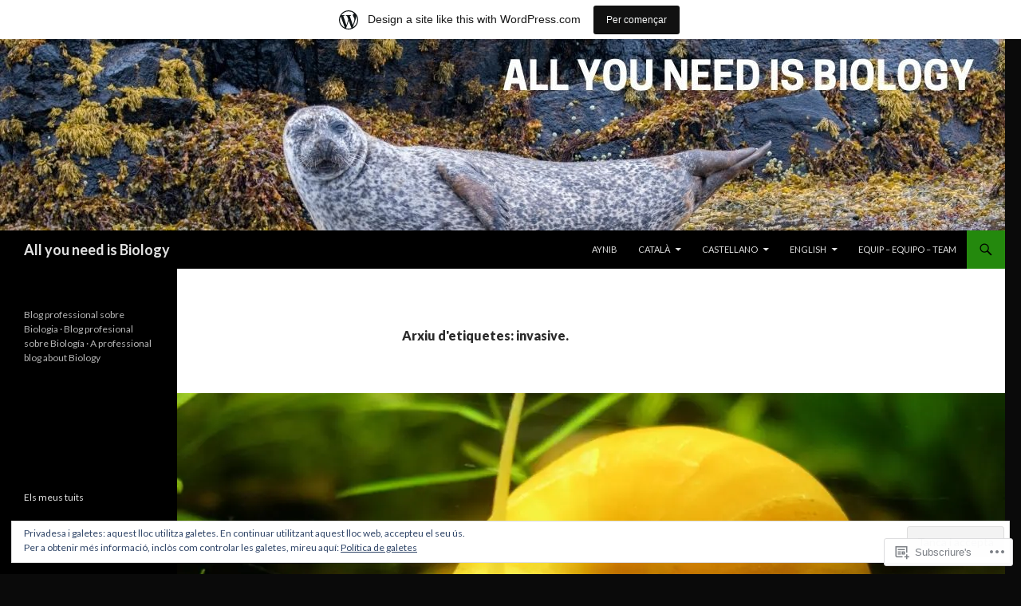

--- FILE ---
content_type: text/html; charset=UTF-8
request_url: https://allyouneedisbiology.wordpress.com/tag/invasive/
body_size: 35028
content:
<!DOCTYPE html>
<!--[if IE 7]>
<html class="ie ie7" lang="ca">
<![endif]-->
<!--[if IE 8]>
<html class="ie ie8" lang="ca">
<![endif]-->
<!--[if !(IE 7) & !(IE 8)]><!-->
<html lang="ca">
<!--<![endif]-->
<head>
	<meta charset="UTF-8">
	<meta name="viewport" content="width=device-width">
	<title>invasive. | All you need is Biology</title>
	<link rel="profile" href="https://gmpg.org/xfn/11">
	<link rel="pingback" href="https://allyouneedisbiology.wordpress.com/xmlrpc.php">
	<!--[if lt IE 9]>
	<script src="https://s0.wp.com/wp-content/themes/pub/twentyfourteen/js/html5.js?m=1394055187i&amp;ver=3.7.0"></script>
	<![endif]-->
	<meta name='robots' content='max-image-preview:large' />
<link rel='dns-prefetch' href='//s0.wp.com' />
<link rel='dns-prefetch' href='//fonts-api.wp.com' />
<link rel='dns-prefetch' href='//af.pubmine.com' />
<link href='https://fonts.gstatic.com' crossorigin rel='preconnect' />
<link rel="alternate" type="application/rss+xml" title="All you need is Biology &raquo; canal d&#039;informació" href="https://allyouneedisbiology.wordpress.com/feed/" />
<link rel="alternate" type="application/rss+xml" title="All you need is Biology &raquo; Canal dels comentaris" href="https://allyouneedisbiology.wordpress.com/comments/feed/" />
<link rel="alternate" type="application/rss+xml" title="All you need is Biology &raquo; invasive. Canal de les etiquetes" href="https://allyouneedisbiology.wordpress.com/tag/invasive/feed/" />
	<script type="text/javascript">
		/* <![CDATA[ */
		function addLoadEvent(func) {
			var oldonload = window.onload;
			if (typeof window.onload != 'function') {
				window.onload = func;
			} else {
				window.onload = function () {
					oldonload();
					func();
				}
			}
		}
		/* ]]> */
	</script>
	<link crossorigin='anonymous' rel='stylesheet' id='all-css-0-1' href='/_static/??/wp-content/mu-plugins/widgets/eu-cookie-law/templates/style.css,/wp-content/blog-plugins/marketing-bar/css/marketing-bar.css?m=1761640963j&cssminify=yes' type='text/css' media='all' />
<style id='wp-emoji-styles-inline-css'>

	img.wp-smiley, img.emoji {
		display: inline !important;
		border: none !important;
		box-shadow: none !important;
		height: 1em !important;
		width: 1em !important;
		margin: 0 0.07em !important;
		vertical-align: -0.1em !important;
		background: none !important;
		padding: 0 !important;
	}
/*# sourceURL=wp-emoji-styles-inline-css */
</style>
<link crossorigin='anonymous' rel='stylesheet' id='all-css-2-1' href='/wp-content/plugins/gutenberg-core/v22.4.2/build/styles/block-library/style.min.css?m=1769608164i&cssminify=yes' type='text/css' media='all' />
<style id='wp-block-library-inline-css'>
.has-text-align-justify {
	text-align:justify;
}
.has-text-align-justify{text-align:justify;}

/*# sourceURL=wp-block-library-inline-css */
</style><style id='global-styles-inline-css'>
:root{--wp--preset--aspect-ratio--square: 1;--wp--preset--aspect-ratio--4-3: 4/3;--wp--preset--aspect-ratio--3-4: 3/4;--wp--preset--aspect-ratio--3-2: 3/2;--wp--preset--aspect-ratio--2-3: 2/3;--wp--preset--aspect-ratio--16-9: 16/9;--wp--preset--aspect-ratio--9-16: 9/16;--wp--preset--color--black: #000;--wp--preset--color--cyan-bluish-gray: #abb8c3;--wp--preset--color--white: #fff;--wp--preset--color--pale-pink: #f78da7;--wp--preset--color--vivid-red: #cf2e2e;--wp--preset--color--luminous-vivid-orange: #ff6900;--wp--preset--color--luminous-vivid-amber: #fcb900;--wp--preset--color--light-green-cyan: #7bdcb5;--wp--preset--color--vivid-green-cyan: #00d084;--wp--preset--color--pale-cyan-blue: #8ed1fc;--wp--preset--color--vivid-cyan-blue: #0693e3;--wp--preset--color--vivid-purple: #9b51e0;--wp--preset--color--green: #24890d;--wp--preset--color--dark-gray: #2b2b2b;--wp--preset--color--medium-gray: #767676;--wp--preset--color--light-gray: #f5f5f5;--wp--preset--gradient--vivid-cyan-blue-to-vivid-purple: linear-gradient(135deg,rgb(6,147,227) 0%,rgb(155,81,224) 100%);--wp--preset--gradient--light-green-cyan-to-vivid-green-cyan: linear-gradient(135deg,rgb(122,220,180) 0%,rgb(0,208,130) 100%);--wp--preset--gradient--luminous-vivid-amber-to-luminous-vivid-orange: linear-gradient(135deg,rgb(252,185,0) 0%,rgb(255,105,0) 100%);--wp--preset--gradient--luminous-vivid-orange-to-vivid-red: linear-gradient(135deg,rgb(255,105,0) 0%,rgb(207,46,46) 100%);--wp--preset--gradient--very-light-gray-to-cyan-bluish-gray: linear-gradient(135deg,rgb(238,238,238) 0%,rgb(169,184,195) 100%);--wp--preset--gradient--cool-to-warm-spectrum: linear-gradient(135deg,rgb(74,234,220) 0%,rgb(151,120,209) 20%,rgb(207,42,186) 40%,rgb(238,44,130) 60%,rgb(251,105,98) 80%,rgb(254,248,76) 100%);--wp--preset--gradient--blush-light-purple: linear-gradient(135deg,rgb(255,206,236) 0%,rgb(152,150,240) 100%);--wp--preset--gradient--blush-bordeaux: linear-gradient(135deg,rgb(254,205,165) 0%,rgb(254,45,45) 50%,rgb(107,0,62) 100%);--wp--preset--gradient--luminous-dusk: linear-gradient(135deg,rgb(255,203,112) 0%,rgb(199,81,192) 50%,rgb(65,88,208) 100%);--wp--preset--gradient--pale-ocean: linear-gradient(135deg,rgb(255,245,203) 0%,rgb(182,227,212) 50%,rgb(51,167,181) 100%);--wp--preset--gradient--electric-grass: linear-gradient(135deg,rgb(202,248,128) 0%,rgb(113,206,126) 100%);--wp--preset--gradient--midnight: linear-gradient(135deg,rgb(2,3,129) 0%,rgb(40,116,252) 100%);--wp--preset--font-size--small: 13px;--wp--preset--font-size--medium: 20px;--wp--preset--font-size--large: 36px;--wp--preset--font-size--x-large: 42px;--wp--preset--font-family--albert-sans: 'Albert Sans', sans-serif;--wp--preset--font-family--alegreya: Alegreya, serif;--wp--preset--font-family--arvo: Arvo, serif;--wp--preset--font-family--bodoni-moda: 'Bodoni Moda', serif;--wp--preset--font-family--bricolage-grotesque: 'Bricolage Grotesque', sans-serif;--wp--preset--font-family--cabin: Cabin, sans-serif;--wp--preset--font-family--chivo: Chivo, sans-serif;--wp--preset--font-family--commissioner: Commissioner, sans-serif;--wp--preset--font-family--cormorant: Cormorant, serif;--wp--preset--font-family--courier-prime: 'Courier Prime', monospace;--wp--preset--font-family--crimson-pro: 'Crimson Pro', serif;--wp--preset--font-family--dm-mono: 'DM Mono', monospace;--wp--preset--font-family--dm-sans: 'DM Sans', sans-serif;--wp--preset--font-family--dm-serif-display: 'DM Serif Display', serif;--wp--preset--font-family--domine: Domine, serif;--wp--preset--font-family--eb-garamond: 'EB Garamond', serif;--wp--preset--font-family--epilogue: Epilogue, sans-serif;--wp--preset--font-family--fahkwang: Fahkwang, sans-serif;--wp--preset--font-family--figtree: Figtree, sans-serif;--wp--preset--font-family--fira-sans: 'Fira Sans', sans-serif;--wp--preset--font-family--fjalla-one: 'Fjalla One', sans-serif;--wp--preset--font-family--fraunces: Fraunces, serif;--wp--preset--font-family--gabarito: Gabarito, system-ui;--wp--preset--font-family--ibm-plex-mono: 'IBM Plex Mono', monospace;--wp--preset--font-family--ibm-plex-sans: 'IBM Plex Sans', sans-serif;--wp--preset--font-family--ibarra-real-nova: 'Ibarra Real Nova', serif;--wp--preset--font-family--instrument-serif: 'Instrument Serif', serif;--wp--preset--font-family--inter: Inter, sans-serif;--wp--preset--font-family--josefin-sans: 'Josefin Sans', sans-serif;--wp--preset--font-family--jost: Jost, sans-serif;--wp--preset--font-family--libre-baskerville: 'Libre Baskerville', serif;--wp--preset--font-family--libre-franklin: 'Libre Franklin', sans-serif;--wp--preset--font-family--literata: Literata, serif;--wp--preset--font-family--lora: Lora, serif;--wp--preset--font-family--merriweather: Merriweather, serif;--wp--preset--font-family--montserrat: Montserrat, sans-serif;--wp--preset--font-family--newsreader: Newsreader, serif;--wp--preset--font-family--noto-sans-mono: 'Noto Sans Mono', sans-serif;--wp--preset--font-family--nunito: Nunito, sans-serif;--wp--preset--font-family--open-sans: 'Open Sans', sans-serif;--wp--preset--font-family--overpass: Overpass, sans-serif;--wp--preset--font-family--pt-serif: 'PT Serif', serif;--wp--preset--font-family--petrona: Petrona, serif;--wp--preset--font-family--piazzolla: Piazzolla, serif;--wp--preset--font-family--playfair-display: 'Playfair Display', serif;--wp--preset--font-family--plus-jakarta-sans: 'Plus Jakarta Sans', sans-serif;--wp--preset--font-family--poppins: Poppins, sans-serif;--wp--preset--font-family--raleway: Raleway, sans-serif;--wp--preset--font-family--roboto: Roboto, sans-serif;--wp--preset--font-family--roboto-slab: 'Roboto Slab', serif;--wp--preset--font-family--rubik: Rubik, sans-serif;--wp--preset--font-family--rufina: Rufina, serif;--wp--preset--font-family--sora: Sora, sans-serif;--wp--preset--font-family--source-sans-3: 'Source Sans 3', sans-serif;--wp--preset--font-family--source-serif-4: 'Source Serif 4', serif;--wp--preset--font-family--space-mono: 'Space Mono', monospace;--wp--preset--font-family--syne: Syne, sans-serif;--wp--preset--font-family--texturina: Texturina, serif;--wp--preset--font-family--urbanist: Urbanist, sans-serif;--wp--preset--font-family--work-sans: 'Work Sans', sans-serif;--wp--preset--spacing--20: 0.44rem;--wp--preset--spacing--30: 0.67rem;--wp--preset--spacing--40: 1rem;--wp--preset--spacing--50: 1.5rem;--wp--preset--spacing--60: 2.25rem;--wp--preset--spacing--70: 3.38rem;--wp--preset--spacing--80: 5.06rem;--wp--preset--shadow--natural: 6px 6px 9px rgba(0, 0, 0, 0.2);--wp--preset--shadow--deep: 12px 12px 50px rgba(0, 0, 0, 0.4);--wp--preset--shadow--sharp: 6px 6px 0px rgba(0, 0, 0, 0.2);--wp--preset--shadow--outlined: 6px 6px 0px -3px rgb(255, 255, 255), 6px 6px rgb(0, 0, 0);--wp--preset--shadow--crisp: 6px 6px 0px rgb(0, 0, 0);}:where(body) { margin: 0; }:where(.is-layout-flex){gap: 0.5em;}:where(.is-layout-grid){gap: 0.5em;}body .is-layout-flex{display: flex;}.is-layout-flex{flex-wrap: wrap;align-items: center;}.is-layout-flex > :is(*, div){margin: 0;}body .is-layout-grid{display: grid;}.is-layout-grid > :is(*, div){margin: 0;}body{padding-top: 0px;padding-right: 0px;padding-bottom: 0px;padding-left: 0px;}:root :where(.wp-element-button, .wp-block-button__link){background-color: #32373c;border-width: 0;color: #fff;font-family: inherit;font-size: inherit;font-style: inherit;font-weight: inherit;letter-spacing: inherit;line-height: inherit;padding-top: calc(0.667em + 2px);padding-right: calc(1.333em + 2px);padding-bottom: calc(0.667em + 2px);padding-left: calc(1.333em + 2px);text-decoration: none;text-transform: inherit;}.has-black-color{color: var(--wp--preset--color--black) !important;}.has-cyan-bluish-gray-color{color: var(--wp--preset--color--cyan-bluish-gray) !important;}.has-white-color{color: var(--wp--preset--color--white) !important;}.has-pale-pink-color{color: var(--wp--preset--color--pale-pink) !important;}.has-vivid-red-color{color: var(--wp--preset--color--vivid-red) !important;}.has-luminous-vivid-orange-color{color: var(--wp--preset--color--luminous-vivid-orange) !important;}.has-luminous-vivid-amber-color{color: var(--wp--preset--color--luminous-vivid-amber) !important;}.has-light-green-cyan-color{color: var(--wp--preset--color--light-green-cyan) !important;}.has-vivid-green-cyan-color{color: var(--wp--preset--color--vivid-green-cyan) !important;}.has-pale-cyan-blue-color{color: var(--wp--preset--color--pale-cyan-blue) !important;}.has-vivid-cyan-blue-color{color: var(--wp--preset--color--vivid-cyan-blue) !important;}.has-vivid-purple-color{color: var(--wp--preset--color--vivid-purple) !important;}.has-green-color{color: var(--wp--preset--color--green) !important;}.has-dark-gray-color{color: var(--wp--preset--color--dark-gray) !important;}.has-medium-gray-color{color: var(--wp--preset--color--medium-gray) !important;}.has-light-gray-color{color: var(--wp--preset--color--light-gray) !important;}.has-black-background-color{background-color: var(--wp--preset--color--black) !important;}.has-cyan-bluish-gray-background-color{background-color: var(--wp--preset--color--cyan-bluish-gray) !important;}.has-white-background-color{background-color: var(--wp--preset--color--white) !important;}.has-pale-pink-background-color{background-color: var(--wp--preset--color--pale-pink) !important;}.has-vivid-red-background-color{background-color: var(--wp--preset--color--vivid-red) !important;}.has-luminous-vivid-orange-background-color{background-color: var(--wp--preset--color--luminous-vivid-orange) !important;}.has-luminous-vivid-amber-background-color{background-color: var(--wp--preset--color--luminous-vivid-amber) !important;}.has-light-green-cyan-background-color{background-color: var(--wp--preset--color--light-green-cyan) !important;}.has-vivid-green-cyan-background-color{background-color: var(--wp--preset--color--vivid-green-cyan) !important;}.has-pale-cyan-blue-background-color{background-color: var(--wp--preset--color--pale-cyan-blue) !important;}.has-vivid-cyan-blue-background-color{background-color: var(--wp--preset--color--vivid-cyan-blue) !important;}.has-vivid-purple-background-color{background-color: var(--wp--preset--color--vivid-purple) !important;}.has-green-background-color{background-color: var(--wp--preset--color--green) !important;}.has-dark-gray-background-color{background-color: var(--wp--preset--color--dark-gray) !important;}.has-medium-gray-background-color{background-color: var(--wp--preset--color--medium-gray) !important;}.has-light-gray-background-color{background-color: var(--wp--preset--color--light-gray) !important;}.has-black-border-color{border-color: var(--wp--preset--color--black) !important;}.has-cyan-bluish-gray-border-color{border-color: var(--wp--preset--color--cyan-bluish-gray) !important;}.has-white-border-color{border-color: var(--wp--preset--color--white) !important;}.has-pale-pink-border-color{border-color: var(--wp--preset--color--pale-pink) !important;}.has-vivid-red-border-color{border-color: var(--wp--preset--color--vivid-red) !important;}.has-luminous-vivid-orange-border-color{border-color: var(--wp--preset--color--luminous-vivid-orange) !important;}.has-luminous-vivid-amber-border-color{border-color: var(--wp--preset--color--luminous-vivid-amber) !important;}.has-light-green-cyan-border-color{border-color: var(--wp--preset--color--light-green-cyan) !important;}.has-vivid-green-cyan-border-color{border-color: var(--wp--preset--color--vivid-green-cyan) !important;}.has-pale-cyan-blue-border-color{border-color: var(--wp--preset--color--pale-cyan-blue) !important;}.has-vivid-cyan-blue-border-color{border-color: var(--wp--preset--color--vivid-cyan-blue) !important;}.has-vivid-purple-border-color{border-color: var(--wp--preset--color--vivid-purple) !important;}.has-green-border-color{border-color: var(--wp--preset--color--green) !important;}.has-dark-gray-border-color{border-color: var(--wp--preset--color--dark-gray) !important;}.has-medium-gray-border-color{border-color: var(--wp--preset--color--medium-gray) !important;}.has-light-gray-border-color{border-color: var(--wp--preset--color--light-gray) !important;}.has-vivid-cyan-blue-to-vivid-purple-gradient-background{background: var(--wp--preset--gradient--vivid-cyan-blue-to-vivid-purple) !important;}.has-light-green-cyan-to-vivid-green-cyan-gradient-background{background: var(--wp--preset--gradient--light-green-cyan-to-vivid-green-cyan) !important;}.has-luminous-vivid-amber-to-luminous-vivid-orange-gradient-background{background: var(--wp--preset--gradient--luminous-vivid-amber-to-luminous-vivid-orange) !important;}.has-luminous-vivid-orange-to-vivid-red-gradient-background{background: var(--wp--preset--gradient--luminous-vivid-orange-to-vivid-red) !important;}.has-very-light-gray-to-cyan-bluish-gray-gradient-background{background: var(--wp--preset--gradient--very-light-gray-to-cyan-bluish-gray) !important;}.has-cool-to-warm-spectrum-gradient-background{background: var(--wp--preset--gradient--cool-to-warm-spectrum) !important;}.has-blush-light-purple-gradient-background{background: var(--wp--preset--gradient--blush-light-purple) !important;}.has-blush-bordeaux-gradient-background{background: var(--wp--preset--gradient--blush-bordeaux) !important;}.has-luminous-dusk-gradient-background{background: var(--wp--preset--gradient--luminous-dusk) !important;}.has-pale-ocean-gradient-background{background: var(--wp--preset--gradient--pale-ocean) !important;}.has-electric-grass-gradient-background{background: var(--wp--preset--gradient--electric-grass) !important;}.has-midnight-gradient-background{background: var(--wp--preset--gradient--midnight) !important;}.has-small-font-size{font-size: var(--wp--preset--font-size--small) !important;}.has-medium-font-size{font-size: var(--wp--preset--font-size--medium) !important;}.has-large-font-size{font-size: var(--wp--preset--font-size--large) !important;}.has-x-large-font-size{font-size: var(--wp--preset--font-size--x-large) !important;}.has-albert-sans-font-family{font-family: var(--wp--preset--font-family--albert-sans) !important;}.has-alegreya-font-family{font-family: var(--wp--preset--font-family--alegreya) !important;}.has-arvo-font-family{font-family: var(--wp--preset--font-family--arvo) !important;}.has-bodoni-moda-font-family{font-family: var(--wp--preset--font-family--bodoni-moda) !important;}.has-bricolage-grotesque-font-family{font-family: var(--wp--preset--font-family--bricolage-grotesque) !important;}.has-cabin-font-family{font-family: var(--wp--preset--font-family--cabin) !important;}.has-chivo-font-family{font-family: var(--wp--preset--font-family--chivo) !important;}.has-commissioner-font-family{font-family: var(--wp--preset--font-family--commissioner) !important;}.has-cormorant-font-family{font-family: var(--wp--preset--font-family--cormorant) !important;}.has-courier-prime-font-family{font-family: var(--wp--preset--font-family--courier-prime) !important;}.has-crimson-pro-font-family{font-family: var(--wp--preset--font-family--crimson-pro) !important;}.has-dm-mono-font-family{font-family: var(--wp--preset--font-family--dm-mono) !important;}.has-dm-sans-font-family{font-family: var(--wp--preset--font-family--dm-sans) !important;}.has-dm-serif-display-font-family{font-family: var(--wp--preset--font-family--dm-serif-display) !important;}.has-domine-font-family{font-family: var(--wp--preset--font-family--domine) !important;}.has-eb-garamond-font-family{font-family: var(--wp--preset--font-family--eb-garamond) !important;}.has-epilogue-font-family{font-family: var(--wp--preset--font-family--epilogue) !important;}.has-fahkwang-font-family{font-family: var(--wp--preset--font-family--fahkwang) !important;}.has-figtree-font-family{font-family: var(--wp--preset--font-family--figtree) !important;}.has-fira-sans-font-family{font-family: var(--wp--preset--font-family--fira-sans) !important;}.has-fjalla-one-font-family{font-family: var(--wp--preset--font-family--fjalla-one) !important;}.has-fraunces-font-family{font-family: var(--wp--preset--font-family--fraunces) !important;}.has-gabarito-font-family{font-family: var(--wp--preset--font-family--gabarito) !important;}.has-ibm-plex-mono-font-family{font-family: var(--wp--preset--font-family--ibm-plex-mono) !important;}.has-ibm-plex-sans-font-family{font-family: var(--wp--preset--font-family--ibm-plex-sans) !important;}.has-ibarra-real-nova-font-family{font-family: var(--wp--preset--font-family--ibarra-real-nova) !important;}.has-instrument-serif-font-family{font-family: var(--wp--preset--font-family--instrument-serif) !important;}.has-inter-font-family{font-family: var(--wp--preset--font-family--inter) !important;}.has-josefin-sans-font-family{font-family: var(--wp--preset--font-family--josefin-sans) !important;}.has-jost-font-family{font-family: var(--wp--preset--font-family--jost) !important;}.has-libre-baskerville-font-family{font-family: var(--wp--preset--font-family--libre-baskerville) !important;}.has-libre-franklin-font-family{font-family: var(--wp--preset--font-family--libre-franklin) !important;}.has-literata-font-family{font-family: var(--wp--preset--font-family--literata) !important;}.has-lora-font-family{font-family: var(--wp--preset--font-family--lora) !important;}.has-merriweather-font-family{font-family: var(--wp--preset--font-family--merriweather) !important;}.has-montserrat-font-family{font-family: var(--wp--preset--font-family--montserrat) !important;}.has-newsreader-font-family{font-family: var(--wp--preset--font-family--newsreader) !important;}.has-noto-sans-mono-font-family{font-family: var(--wp--preset--font-family--noto-sans-mono) !important;}.has-nunito-font-family{font-family: var(--wp--preset--font-family--nunito) !important;}.has-open-sans-font-family{font-family: var(--wp--preset--font-family--open-sans) !important;}.has-overpass-font-family{font-family: var(--wp--preset--font-family--overpass) !important;}.has-pt-serif-font-family{font-family: var(--wp--preset--font-family--pt-serif) !important;}.has-petrona-font-family{font-family: var(--wp--preset--font-family--petrona) !important;}.has-piazzolla-font-family{font-family: var(--wp--preset--font-family--piazzolla) !important;}.has-playfair-display-font-family{font-family: var(--wp--preset--font-family--playfair-display) !important;}.has-plus-jakarta-sans-font-family{font-family: var(--wp--preset--font-family--plus-jakarta-sans) !important;}.has-poppins-font-family{font-family: var(--wp--preset--font-family--poppins) !important;}.has-raleway-font-family{font-family: var(--wp--preset--font-family--raleway) !important;}.has-roboto-font-family{font-family: var(--wp--preset--font-family--roboto) !important;}.has-roboto-slab-font-family{font-family: var(--wp--preset--font-family--roboto-slab) !important;}.has-rubik-font-family{font-family: var(--wp--preset--font-family--rubik) !important;}.has-rufina-font-family{font-family: var(--wp--preset--font-family--rufina) !important;}.has-sora-font-family{font-family: var(--wp--preset--font-family--sora) !important;}.has-source-sans-3-font-family{font-family: var(--wp--preset--font-family--source-sans-3) !important;}.has-source-serif-4-font-family{font-family: var(--wp--preset--font-family--source-serif-4) !important;}.has-space-mono-font-family{font-family: var(--wp--preset--font-family--space-mono) !important;}.has-syne-font-family{font-family: var(--wp--preset--font-family--syne) !important;}.has-texturina-font-family{font-family: var(--wp--preset--font-family--texturina) !important;}.has-urbanist-font-family{font-family: var(--wp--preset--font-family--urbanist) !important;}.has-work-sans-font-family{font-family: var(--wp--preset--font-family--work-sans) !important;}
/*# sourceURL=global-styles-inline-css */
</style>

<style id='classic-theme-styles-inline-css'>
.wp-block-button__link{background-color:#32373c;border-radius:9999px;box-shadow:none;color:#fff;font-size:1.125em;padding:calc(.667em + 2px) calc(1.333em + 2px);text-decoration:none}.wp-block-file__button{background:#32373c;color:#fff}.wp-block-accordion-heading{margin:0}.wp-block-accordion-heading__toggle{background-color:inherit!important;color:inherit!important}.wp-block-accordion-heading__toggle:not(:focus-visible){outline:none}.wp-block-accordion-heading__toggle:focus,.wp-block-accordion-heading__toggle:hover{background-color:inherit!important;border:none;box-shadow:none;color:inherit;padding:var(--wp--preset--spacing--20,1em) 0;text-decoration:none}.wp-block-accordion-heading__toggle:focus-visible{outline:auto;outline-offset:0}
/*# sourceURL=/wp-content/plugins/gutenberg-core/v22.4.2/build/styles/block-library/classic.min.css */
</style>
<link crossorigin='anonymous' rel='stylesheet' id='all-css-4-1' href='/_static/??-eJx9jEEOAiEQBD/kQECjeDC+ZWEnijIwYWA3/l72op689KFTVXplCCU3zE1z6reYRYfiUwlP0VYZpwxIJE4IFRd10HOU9iFA2iuhCiI7/ROiDt9WxfETT20jCOc4YUIa2D9t5eGA91xRBMZS7ATtPkTZvCtdzNEZt7f2fHq8Afl7R7w=&cssminify=yes' type='text/css' media='all' />
<link rel='stylesheet' id='twentyfourteen-lato-css' href='https://fonts-api.wp.com/css?family=Lato%3A300%2C400%2C700%2C900%2C300italic%2C400italic%2C700italic&#038;subset=latin%2Clatin-ext&#038;display=fallback' media='all' />
<link crossorigin='anonymous' rel='stylesheet' id='all-css-6-1' href='/_static/??-eJyVjc0OwjAMg1+IYfEzJg6IR0EsCqNbm1ZLomlvT4U4cODCzbY+21hKQ1mMxZC8KdGHIIqRrdxp+nioC25BCAMLz6EW9LfckuoGX5v25MSK4j1sqcH6yD4bc920NfIffCXRx0zT++SaLruuPey78+nYji+gKkqp&cssminify=yes' type='text/css' media='all' />
<link crossorigin='anonymous' rel='stylesheet' id='all-css-8-1' href='/wp-content/themes/pub/twentyfourteen/css/style-wpcom.css?m=1603379995i&cssminify=yes' type='text/css' media='all' />
<style id='jetpack_facebook_likebox-inline-css'>
.widget_facebook_likebox {
	overflow: hidden;
}

/*# sourceURL=/wp-content/mu-plugins/jetpack-plugin/sun/modules/widgets/facebook-likebox/style.css */
</style>
<link crossorigin='anonymous' rel='stylesheet' id='all-css-10-1' href='/_static/??-eJzTLy/QTc7PK0nNK9HPLdUtyClNz8wr1i9KTcrJTwcy0/WTi5G5ekCujj52Temp+bo5+cmJJZn5eSgc3bScxMwikFb7XFtDE1NLExMLc0OTLACohS2q&cssminify=yes' type='text/css' media='all' />
<link crossorigin='anonymous' rel='stylesheet' id='print-css-11-1' href='/wp-content/mu-plugins/global-print/global-print.css?m=1465851035i&cssminify=yes' type='text/css' media='print' />
<style id='jetpack-global-styles-frontend-style-inline-css'>
:root { --font-headings: unset; --font-base: unset; --font-headings-default: -apple-system,BlinkMacSystemFont,"Segoe UI",Roboto,Oxygen-Sans,Ubuntu,Cantarell,"Helvetica Neue",sans-serif; --font-base-default: -apple-system,BlinkMacSystemFont,"Segoe UI",Roboto,Oxygen-Sans,Ubuntu,Cantarell,"Helvetica Neue",sans-serif;}
/*# sourceURL=jetpack-global-styles-frontend-style-inline-css */
</style>
<link crossorigin='anonymous' rel='stylesheet' id='all-css-14-1' href='/wp-content/themes/h4/global.css?m=1420737423i&cssminify=yes' type='text/css' media='all' />
<script id="wpcom-actionbar-placeholder-js-extra">
var actionbardata = {"siteID":"54449032","postID":"0","siteURL":"https://allyouneedisbiology.wordpress.com","xhrURL":"https://allyouneedisbiology.wordpress.com/wp-admin/admin-ajax.php","nonce":"0d14b81b3d","isLoggedIn":"","statusMessage":"","subsEmailDefault":"instantly","proxyScriptUrl":"https://s0.wp.com/wp-content/js/wpcom-proxy-request.js?m=1513050504i&amp;ver=20211021","i18n":{"followedText":"New posts from this site will now appear in your \u003Ca href=\"https://wordpress.com/reader\"\u003EReader\u003C/a\u003E","foldBar":"Collapse this bar","unfoldBar":"Expand this bar","shortLinkCopied":"Shortlink copied to clipboard."}};
//# sourceURL=wpcom-actionbar-placeholder-js-extra
</script>
<script id="jetpack-mu-wpcom-settings-js-before">
var JETPACK_MU_WPCOM_SETTINGS = {"assetsUrl":"https://s0.wp.com/wp-content/mu-plugins/jetpack-mu-wpcom-plugin/sun/jetpack_vendor/automattic/jetpack-mu-wpcom/src/build/"};
//# sourceURL=jetpack-mu-wpcom-settings-js-before
</script>
<script crossorigin='anonymous' type='text/javascript'  src='/_static/??-eJyFjcsOwiAQRX/I6dSa+lgYvwWBEAgMOAPW/n3bqIk7V2dxT87FqYDOVC1VDIIcKxTOr7kLssN186RjM1a2MTya5fmDLnn6K0HyjlW1v/L37R6zgxKb8yQ4ZTbKCOioRN4hnQo+hw1AmcCZwmvilq7709CPh/54voQFmNpFWg=='></script>
<script id="rlt-proxy-js-after">
	rltInitialize( {"token":null,"iframeOrigins":["https:\/\/widgets.wp.com"]} );
//# sourceURL=rlt-proxy-js-after
</script>
<link rel="EditURI" type="application/rsd+xml" title="RSD" href="https://allyouneedisbiology.wordpress.com/xmlrpc.php?rsd" />
<meta name="generator" content="WordPress.com" />

<!-- Jetpack Open Graph Tags -->
<meta property="og:type" content="website" />
<meta property="og:title" content="invasive. &#8211; All you need is Biology" />
<meta property="og:url" content="https://allyouneedisbiology.wordpress.com/tag/invasive/" />
<meta property="og:site_name" content="All you need is Biology" />
<meta property="og:image" content="https://secure.gravatar.com/blavatar/7cb5527c84f1545b1a9202ac6bfdd7c0a42d34f25df020c29ab432cf8619b7e2?s=200&#038;ts=1769818510" />
<meta property="og:image:width" content="200" />
<meta property="og:image:height" content="200" />
<meta property="og:image:alt" content="" />
<meta property="og:locale" content="ca_ES" />
<meta property="fb:app_id" content="249643311490" />
<meta name="twitter:creator" content="@MarcArenasCamps" />
<meta name="twitter:site" content="@MarcArenasCamps" />

<!-- End Jetpack Open Graph Tags -->
<link rel="shortcut icon" type="image/x-icon" href="https://secure.gravatar.com/blavatar/7cb5527c84f1545b1a9202ac6bfdd7c0a42d34f25df020c29ab432cf8619b7e2?s=32" sizes="16x16" />
<link rel="icon" type="image/x-icon" href="https://secure.gravatar.com/blavatar/7cb5527c84f1545b1a9202ac6bfdd7c0a42d34f25df020c29ab432cf8619b7e2?s=32" sizes="16x16" />
<link rel="apple-touch-icon" href="https://secure.gravatar.com/blavatar/7cb5527c84f1545b1a9202ac6bfdd7c0a42d34f25df020c29ab432cf8619b7e2?s=114" />
<link rel='openid.server' href='https://allyouneedisbiology.wordpress.com/?openidserver=1' />
<link rel='openid.delegate' href='https://allyouneedisbiology.wordpress.com/' />
<link rel="search" type="application/opensearchdescription+xml" href="https://allyouneedisbiology.wordpress.com/osd.xml" title="All you need is Biology" />
<link rel="search" type="application/opensearchdescription+xml" href="https://s1.wp.com/opensearch.xml" title="WordPress.com" />
<meta name="theme-color" content="#0a0a0a" />
		<style type="text/css">
			.recentcomments a {
				display: inline !important;
				padding: 0 !important;
				margin: 0 !important;
			}

			table.recentcommentsavatartop img.avatar, table.recentcommentsavatarend img.avatar {
				border: 0px;
				margin: 0;
			}

			table.recentcommentsavatartop a, table.recentcommentsavatarend a {
				border: 0px !important;
				background-color: transparent !important;
			}

			td.recentcommentsavatarend, td.recentcommentsavatartop {
				padding: 0px 0px 1px 0px;
				margin: 0px;
			}

			td.recentcommentstextend {
				border: none !important;
				padding: 0px 0px 2px 10px;
			}

			.rtl td.recentcommentstextend {
				padding: 0px 10px 2px 0px;
			}

			td.recentcommentstexttop {
				border: none;
				padding: 0px 0px 0px 10px;
			}

			.rtl td.recentcommentstexttop {
				padding: 0px 10px 0px 0px;
			}
		</style>
		<meta name="description" content="Entrades quant a invasive. escrites per Marc Arenas Camps i Adriel Acosta" />
<style id="custom-background-css">
body.custom-background { background-color: #0a0a0a; }
</style>
	<script>
var wa_client = {}; wa_client.cmd = []; wa_client.config = { 'blog_id': 54449032, 'blog_language': 'ca', 'is_wordads': false, 'hosting_type': 0, 'afp_account_id': 'pub-4020473077122528', 'afp_host_id': 5038568878849053, 'theme': 'pub/twentyfourteen', '_': { 'title': 'Advertisement', 'privacy_settings': 'Configuració de la privacitat' }, 'formats': [ 'belowpost', 'bottom_sticky', 'sidebar_sticky_right', 'sidebar', 'gutenberg_rectangle', 'gutenberg_leaderboard', 'gutenberg_mobile_leaderboard', 'gutenberg_skyscraper' ] };
</script>
		<script type="text/javascript">

			window.doNotSellCallback = function() {

				var linkElements = [
					'a[href="https://wordpress.com/?ref=footer_blog"]',
					'a[href="https://wordpress.com/?ref=footer_website"]',
					'a[href="https://wordpress.com/?ref=vertical_footer"]',
					'a[href^="https://wordpress.com/?ref=footer_segment_"]',
				].join(',');

				var dnsLink = document.createElement( 'a' );
				dnsLink.href = 'https://wordpress.com/advertising-program-optout/';
				dnsLink.classList.add( 'do-not-sell-link' );
				dnsLink.rel = 'nofollow';
				dnsLink.style.marginLeft = '0.5em';
				dnsLink.textContent = 'Do Not Sell or Share My Personal Information';

				var creditLinks = document.querySelectorAll( linkElements );

				if ( 0 === creditLinks.length ) {
					return false;
				}

				Array.prototype.forEach.call( creditLinks, function( el ) {
					el.insertAdjacentElement( 'afterend', dnsLink );
				});

				return true;
			};

		</script>
		<style type="text/css" id="custom-colors-css">	.site-description {
		margin-top: 13px;
	}

	.search-box .search-field {
		border-style: solid;
		border-width: 1px;
	}

	.primary-sidebar .widget input,
	.primary-sidebar .widget textarea,
	.footer-sidebar .widget input,
	.footer-sidebar .widget textarea {
		background-color: #fff;
		color: #2b2b2b;
	}

	@media screen and (max-width: 782px) {
		.primary-navigation ul ul,
		.primary-navigation ul ul a:hover,
		.primary-navigation ul ul li.focus > a,
		.primary-navigation li:hover > a,
		.primary-navigation li.focus > a,
		.secondary-navigation ul ul,
		.secondary-navigation ul ul a:hover,
		.secondary-navigation ul ul li.focus > a,
		.secondary-navigation li:hover > a,
		.secondary-navigation li.focus > a {
			background-color: transparent !important;
		}
	}

	.featured-content,
	.featured-content .entry-header,
	.slider-direction-nav a {
		background-color: #efefef;
	}

	.grid .featured-content .entry-header {
		border-color: #efefef;
	}

	.featured-content .hentry,
	.featured-content a,
	.featured-content .entry-meta,
	.slider-direction-nav a:before {
		color: #2b2b2b;
	}

	.slider-control-paging a:before {
		background-color: #ccc;
	}

	.slider-control-paging a:hover:before {
		background-color: #777;
	}

	.slider-control-paging .slider-active:before,
	.slider-control-paging .slider-active:hover:before {
		background-color: #222;
	}
body { background-color: #0a0a0a;}
.page-links a,
			#secondary,
			.content-sidebar .widget_twentyfourteen_ephemera .widget-title:before,
			.site-footer,
			.site:before,
			.primary-sidebar.widget-area .milestone-countdown,
			.footer-sidebar.widget-area .milestone-countdown { background-color: #000000;}
.site-header { background-color: #000000;}
.page-links a,
			.paging-navigation { border-color: #000000;}
#secondary,
			.content-sidebar .widget .widget-title { border-top-color: #000000;}
.widget mark,
			.widget ins { color: #000000;}
.site-navigation li,
			.primary-navigation .nav-menu,
			.secondary-navigation,
			#secondary,
			#supplementary + .site-info,
			.secondary-navigation  li,
			.primary-sidebar .widget pre,
			.primary-sidebar .widget fieldset,
			.primary-sidebar .widget table,
			.primary-sidebar .widget th,
			.primary-sidebar .widget td,
			.primary-sidebar .widget hr,
			.primary-sidebar .widget input,
			.primary-sidebar .widget textarea,
			.primary-sidebar .widget_twentyfourteen_ephemera > ol > li,
			.primary-sidebar .widget_archive li,
			.primary-sidebar .widget_categories li,
			.primary-sidebar .widget_links li,
			.primary-sidebar .widget_meta li,
			.primary-sidebar .widget_nav_menu li,
			.primary-sidebar .widget_pages li,
			.primary-sidebar .widget_recent_comments li,
			.primary-sidebar .widget_recent_entries li,
			.primary-sidebar .widget_jp_blogs_i_follow li,
			.primary-sidebar .widget_delicious li,
			.primary-sidebar .widgets-list-layout li,
			.primary-sidebar .widget_top-clicks li,
			.primary-sidebar .widget_top-posts li,
			.primary-sidebar .top_rated li,
			.primary-sidebar .widget_upcoming_events_widget .upcoming-events li,
			.primary-sidebar.widget-area .milestone-header,
			.primary-sidebar.widget-area .milestone-countdown,
			.footer-sidebar .widget pre,
			.footer-sidebar .widget fieldset,
			.footer-sidebar .widget table,
			.footer-sidebar .widget th,
			.footer-sidebar .widget td,
			.footer-sidebar .widget hr,
			.footer-sidebar .widget input,
			.footer-sidebar .widget textarea,
			.footer-sidebar .widget_twentyfourteen_ephemera > ol > li,
			.footer-sidebar .widget_archive li,
			.footer-sidebar .widget_categories li,
			.footer-sidebar .widget_links li,
			.footer-sidebar .widget_meta li,
			.footer-sidebar .widget_nav_menu li,
			.footer-sidebar .widget_pages li,
			.footer-sidebar .widget_recent_comments li,
			.footer-sidebar .widget_recent_entries li,
			.footer-sidebar .widget_jp_blogs_i_follow li,
			.footer-sidebar .widget_delicious li,
			.footer-sidebar .widgets-list-layout li,
			.footer-sidebar .widget_top-clicks li,
			.footer-sidebar .widget_top-posts li,
			.footer-sidebar .top_rated li,
			.footer-sidebar .widget_upcoming_events_widget .upcoming-events li,
			.footer-sidebar .widget-area .milestone-header,
			.footer-sidebar.widget-area .milestone-message { border-color: #2D2D2D;}
.primary-sidebar .widget input:focus,
			.primary-sidebar .widget textarea:focus,
			.footer-sidebar .widget input:focus,
			.footer-sidebar .widget textarea:focus { border-color: #474747;}
.primary-sidebar .widget del,
			.footer-sidebar .widget del { color: #666666;}
.primary-sidebar .widget abbr[title],
			.footer-sidebar .widget abbr[title] { border-color: #B5B5B5;}
#secondary,
			.primary-sidebar .widget blockquote,
			.primary-sidebar .widget .wp-caption,
			.primary-sidebar .widget_twentyfourteen_ephemera .entry-meta a,
			.primary-sidebar .entry-meta,
			.footer-sidebar .widget blockquote,
			.footer-sidebar .widget .wp-caption,
			.footer-sidebar .widget_twentyfourteen_ephemera .entry-meta a,
			.footer-sidebar .entry-meta,
			.site-footer,
			.site-info,
			.site-info a { color: #B5B5B5;}
.site-title a,
			.site-title a:hover,
			.primary-navigation .menu-item-has-children a:after,
			.primary-navigation .page_item_has_children a:after,
			.secondary-navigation .menu-item-has-children > a:after,
			.site-navigation a,
			.page-links a,
			.page-links a:hover,
			.content-sidebar .widget_twentyfourteen_ephemera .widget-title:before,
			.primary-sidebar .widget a,
			.primary-sidebar .widget blockquote cite,
			.primary-sidebar .widget-title,
			.primary-sidebar .widget-title a,
			.primary-sidebar .widget_calendar caption,
			.primary-sidebar .widget_calendar tbody a,
			.primary-sidebar .widget_flickr #flickr_badge_uber_wrapper a:link,
			.primary-sidebar .widget_flickr #flickr_badge_uber_wrapper a:active,
			.primary-sidebar .widget_flickr #flickr_badge_uber_wrapper a:visited,
			.primary-sidebar.widget-area .milestone-countdown,
			.primary-sidebar.widget-area .milestone-header,
			.footer-sidebar .widget a,
			.footer-sidebar .widget blockquote cite,
			.footer-sidebar .widget-title,
			.footer-sidebar .widget-title a,
			.footer-sidebar .widget_calendar caption,
			.footer-sidebar .widget_calendar tbody a,
			.footer-sidebar .widget_flickr #flickr_badge_uber_wrapper a:link,
			.footer-sidebar .widget_flickr #flickr_badge_uber_wrapper a:active,
			.footer-sidebar .widget_flickr #flickr_badge_uber_wrapper a:visited,
			.footer-sidebar.widget-area .milestone-countdown,
			.footer-sidebar.widget-area .milestone-header { color: #E2E2E2;}
.primary-sidebar .widget mark,
			.primary-sidebar .widget ins,
			.footer-sidebar .widget mark,
			.footer-sidebar .widget ins { background-color: #E2E2E2;}
::selection { background-color: #24890d;}
::-moz-selection { background-color: #24890d;}
.search-toggle,
			.search-toggle:hover,
			.search-toggle.active,
			.search-box,
			.slider-direction-nav a:hover,
			.primary-navigation ul ul,
			.primary-navigation li:hover > a,
			.primary-navigation li.focus > a,
			#infinite-handle span,
			.secondary-navigation ul ul,
			.secondary-navigation li:hover > a,
			.secondary-navigation li.focus > a,
			button,
			.contributor-posts-link,
			input[type="button"],
			input[type="reset"],
			input[type="submit"],
			.primary-sidebar .widget button,
			.primary-sidebar .widget input[type="button"],
			.primary-sidebar .widget input[type="reset"],
			.primary-sidebar .widget input[type="submit"],
			.primary-sidebar .widget_calendar tbody a,
			.footer-sidebar .widget button,
			.footer-sidebar .widget input[type="button"],
			.footer-sidebar .widget input[type="reset"],
			.footer-sidebar .widget input[type="submit"],
			.footer-sidebar .widget_calendar tbody a,
			.content-sidebar .widget button,
			.content-sidebar .widget input[type="button"],
			.content-sidebar .widget input[type="reset"],
			.content-sidebar .widget input[type="submit"],
			.content-sidebar .widget_calendar tbody a { background-color: #24890d;}
.paging-navigation .page-numbers.current { border-top-color: #24890d;}
a,
			.content-sidebar .widget a,
			.content-sidebar .widget_flickr #flickr_badge_uber_wrapper a:link,
			.content-sidebar .widget_flickr #flickr_badge_uber_wrapper a:active,
			.content-sidebar .widget_flickr #flickr_badge_uber_wrapper a:visited { color: #24890D;}
::selection { color: #000000;}
::-moz-selection { color: #000000;}
.search-toggle:before,
			.search-toggle:hover:before,
			.search-toggle.active:before,
			.slider-direction-nav a:hover:before,
			.primary-navigation li:hover a,
			.primary-navigation li.focus a,
			.primary-navigation .menu-item-has-children:hover a:after,
			.primary-navigation .page_item_has_children:hover a:after,
			.primary-navigation .menu-item-has-children.focus a:after,
			.primary-navigation .page_item_has_children.focus a:after,
			.secondary-navigation li:hover a,
			.secondary-navigation li.focus a,
			.secondary-navigation .menu-item-has-children:hover a:after { color: #000000;}
button,
			.contributor-posts-link,
			input[type="button"],
			input[type="reset"],
			input[type="submit"],
			.primary-sidebar .widget button,
			.primary-sidebar .widget input[type="button"],
			.primary-sidebar .widget input[type="reset"],
			.primary-sidebar .widget input[type="submit"],
			.primary-sidebar .widget_calendar tbody a,
			.footer-sidebar .widget button,
			.footer-sidebar .widget input[type="button"],
			.footer-sidebar .widget input[type="reset"],
			.footer-sidebar .widget input[type="submit"],
			.footer-sidebar .widget_calendar tbody a,
			.content-sidebar .widget button,
			.content-sidebar .widget input[type="button"],
			.content-sidebar .widget input[type="reset"],
			.content-sidebar .widget input[type="submit"],
			.content-sidebar .widget_calendar tbody a,
			#infinite-handle span { color: #000000;}
.featured-content a:hover { color: #1F790A;}
.entry-meta .tag-links a:hover,
			.page-links a:hover,
			.primary-navigation ul ul a:hover,
			.primary-navigation ul ul li.focus > a,
			.secondary-navigation ul ul a:hover,
			.secondary-navigation ul ul li.focus > a,
			button:hover,
			button:focus,
			.contributor-posts-link:hover,
			input[type="button"]:hover,
			input[type="button"]:focus,
			input[type="reset"]:hover,
			input[type="reset"]:focus,
			input[type="submit"]:hover,
			input[type="submit"]:focus,
			.primary-sidebar .widget input[type="button"]:hover,
			.primary-sidebar .widget input[type="button"]:focus,
			.primary-sidebar .widget input[type="reset"]:hover,
			.primary-sidebar .widget input[type="reset"]:focus,
			.primary-sidebar .widget input[type="submit"]:hover,
			.primary-sidebar .widget input[type="submit"]:focus,
			.primary-sidebar .widget_calendar tbody a:hover,
			.footer-sidebar .widget input[type="button"]:hover,
			.footer-sidebar .widget input[type="button"]:focus,
			.footer-sidebar .widget input[type="reset"]:hover,
			.footer-sidebar .widget input[type="reset"]:focus,
			.footer-sidebar .widget input[type="submit"]:hover,
			.footer-sidebar .widget input[type="submit"]:focus,
			.footer-sidebar .widget_calendar tbody a:hover,
			.content-sidebar .widget input[type="button"]:hover,
			.content-sidebar .widget input[type="button"]:focus,
			.content-sidebar .widget input[type="reset"]:hover,
			.content-sidebar .widget input[type="reset"]:focus,
			.content-sidebar .widget input[type="submit"]:hover,
			.content-sidebar .widget input[type="submit"]:focus,
			.content-sidebar .widget_calendar tbody a:hover,
			#infinite-handle span:hover { background-color: #41a62a;}
.entry-meta .tag-links a:hover:before { border-right-color: #41a62a;}
.page-links a:hover { border-color: #41a62a;}
.paging-navigation a:hover { border-top-color: #41a62a;}
.entry-meta .tag-links a:hover { color: #0D2805;}
.tag-links a:hover:after { background-color: #0D2805;}
.search-box .search-field { border-color: #2F811C;}
a:active,
			a:hover,
			.entry-title a:hover,
			.entry-meta a:hover,
			.cat-links a:hover,
			.entry-content .edit-link a:hover,
			.post-navigation a:hover,
			.image-navigation a:hover,
			.comment-author a:hover,
			.comment-list .pingback a:hover,
			.comment-list .trackback a:hover,
			.comment-metadata a:hover,
			.comment-reply-title small a:hover,
			.content-sidebar .widget a:hover,
			.content-sidebar .widget .widget-title a:hover,
			.content-sidebar .widget_twentyfourteen_ephemera .entry-meta a:hover,
			.content-sidebar .widget_flickr #flickr_badge_uber_wrapper a:hover,
			#infinite-footer .blog-info a:hover,
			#infinite-footer .blog-credits a:hover { color: #41A62A;}
.primary-sidebar .widget a:hover,
			.primary-sidebar .widget-title a:hover,
			.primary-sidebar .widget_twentyfourteen_ephemera .entry-meta a:hover,
			.primary-sidebar .widget_flickr #flickr_badge_uber_wrapper a:hover,
			.footer-sidebar .widget a:hover,
			.footer-sidebar .widget-title a:hover,
			.footer-sidebar .widget_twentyfourteen_ephemera .entry-meta a:hover,
			.footer-sidebar .widget_flickr #flickr_badge_uber_wrapper a:hover,
			.site-info a:hover { color: #41A62A;}
button:active,
			.contributor-posts-link:active,
			input[type="button"]:active,
			input[type="reset"]:active,
			input[type="submit"]:active,
			.primary-sidebar .widget input[type="button"]:active,
			.primary-sidebar .widget input[type="reset"]:active,
			.primary-sidebar .widget input[type="submit"]:active,
			.footer-sidebar .widget input[type="button"]:active,
			.footer-sidebar .widget input[type="reset"]:active,
			.footer-sidebar .widget input[type="submit"]:active,
			.content-sidebar .widget input[type="button"]:active,
			.content-sidebar .widget input[type="reset"]:active,
			.content-sidebar .widget input[type="submit"]:active,
			#infinite-handle span:active { background-color: #48BB2E;}
.site-navigation .current_page_item > a,
			.site-navigation .current_page_ancestor > a,
			.site-navigation .current-menu-item > a,
			.site-navigation .current-menu-ancestor > a,
			.site-navigation .current_page_item > a:after,
			.site-navigation .current_page_ancestor > a:after,
			.site-navigation .current-menu-item > a:after,
			.site-navigation .current-menu-ancestor > a:after { color: #66D44E;}
.primary-sidebar .widget button:hover,
			.primary-sidebar .widget button:focus,
			.primary-sidebar .widget input[type="button"]:hover,
			.primary-sidebar .widget input[type="button"]:focus,
			.primary-sidebar .widget input[type="reset"]:hover,
			.primary-sidebar .widget input[type="reset"]:focus,
			.primary-sidebar .widget input[type="submit"]:hover,
			.primary-sidebar .widget input[type="submit"]:focus,
			.primary-sidebar .widget_calendar tbody a:hover,
			.footer-sidebar .widget button:hover,
			.footer-sidebar .widget button:focus,
			.footer-sidebar .widget input[type="button"]:hover,
			.footer-sidebar .widget input[type="button"]:focus,
			.footer-sidebar .widget input[type="reset"]:hover,
			.footer-sidebar .widget input[type="reset"]:focus,
			.footer-sidebar .widget input[type="submit"]:hover,
			.footer-sidebar .widget input[type="submit"]:focus,
			.footer-sidebar .widget_calendar tbody a:hover,
			.content-sidebar .widget button:hover,
			.content-sidebar .widget button:focus,
			.content-sidebar .widget input[type="button"]:hover,
			.content-sidebar .widget input[type="button"]:focus,
			.content-sidebar .widget input[type="reset"]:hover,
			.content-sidebar .widget input[type="reset"]:focus,
			.content-sidebar .widget input[type="submit"]:hover,
			.content-sidebar .widget input[type="submit"]:focus,
			.content-sidebar .widget_calendar tbody a:hover,
			.primary-navigation ul ul a:hover,
			.primary-navigation ul ul li.focus > a,
			.primary-navigation .menu-item-has-children li a:hover:after,
			.primary-navigation .page_item_has_children li a:hover:after,
			.primary-navigation .menu-item-has-children.focus .menu-item-has-children.focus a:after,
			.primary-navigation .page_item_has_children.focus .page_item_has_children.focus a:after,
			.secondary-navigation ul ul a:hover,
			.secondary-navigation ul ul li.focus > a,
			.secondary-navigation .menu-item-has-children li a:hover:after
			 { color: #000000;}
</style>
<script type="text/javascript">
	window.google_analytics_uacct = "UA-52447-2";
</script>

<script type="text/javascript">
	var _gaq = _gaq || [];
	_gaq.push(['_setAccount', 'UA-52447-2']);
	_gaq.push(['_gat._anonymizeIp']);
	_gaq.push(['_setDomainName', 'wordpress.com']);
	_gaq.push(['_initData']);
	_gaq.push(['_trackPageview']);

	(function() {
		var ga = document.createElement('script'); ga.type = 'text/javascript'; ga.async = true;
		ga.src = ('https:' == document.location.protocol ? 'https://ssl' : 'http://www') + '.google-analytics.com/ga.js';
		(document.getElementsByTagName('head')[0] || document.getElementsByTagName('body')[0]).appendChild(ga);
	})();
</script>
<link crossorigin='anonymous' rel='stylesheet' id='all-css-2-3' href='/_static/??-eJyNjM0KgzAQBl9I/ag/lR6KjyK6LhJNNsHN4uuXQuvZ4wzD4EwlRcksGcHK5G11otg4p4n2H0NNMDohzD7SrtDTJT4qUi1wexDiYp4VNB3RlP3V/MX3N4T3o++aun892277AK5vOq4=&cssminify=yes' type='text/css' media='all' />
</head>

<body class="archive tag tag-invasive tag-789811 custom-background wp-embed-responsive wp-theme-pubtwentyfourteen customizer-styles-applied group-blog header-image list-view full-width jetpack-reblog-enabled has-marketing-bar has-marketing-bar-theme-twenty-fourteen">
<div id="page" class="hfeed site">
		<div id="site-header">
		<a href="https://allyouneedisbiology.wordpress.com/" rel="home">
			<img src="https://allyouneedisbiology.wordpress.com/wp-content/uploads/2020/09/cropped-all-you-need-is-biology.jpg" width="1260" height="240" alt="All you need is Biology" />
		</a>
	</div>
	
	<header id="masthead" class="site-header">
		<div class="header-main">
			<h1 class="site-title"><a href="https://allyouneedisbiology.wordpress.com/" rel="home">All you need is Biology</a></h1>

			<div class="search-toggle">
				<a href="#search-container" class="screen-reader-text" aria-expanded="false" aria-controls="search-container">Cerca</a>
			</div>

			<nav id="primary-navigation" class="site-navigation primary-navigation">
				<button class="menu-toggle">Menú principal</button>
				<a class="screen-reader-text skip-link" href="#content">Vés al contingut</a>
				<div class="menu-2015-gener-principal-container"><ul id="primary-menu" class="nav-menu"><li id="menu-item-35150" class="menu-item menu-item-type-post_type menu-item-object-page menu-item-home menu-item-35150"><a href="https://allyouneedisbiology.wordpress.com/">AYNIB</a></li>
<li id="menu-item-1476" class="menu-item menu-item-type-taxonomy menu-item-object-category menu-item-has-children menu-item-1476"><a rel="nofollow" href="https://allyouneedisbiology.wordpress.com/category/catala/">CATALÀ</a>
<ul class="sub-menu">
	<li id="menu-item-1477" class="menu-item menu-item-type-taxonomy menu-item-object-category menu-item-has-children menu-item-1477"><a rel="nofollow" href="https://allyouneedisbiology.wordpress.com/category/catala/continguts/">CONTINGUTS</a>
	<ul class="sub-menu">
		<li id="menu-item-4017" class="menu-item menu-item-type-taxonomy menu-item-object-category menu-item-4017"><a rel="nofollow" href="https://allyouneedisbiology.wordpress.com/category/catala/continguts/conceptes-basics-de-biologia/">CONCEPTES BÀSICS DE BIOLOGIA</a></li>
		<li id="menu-item-1484" class="menu-item menu-item-type-taxonomy menu-item-object-category menu-item-has-children menu-item-1484"><a rel="nofollow" href="https://allyouneedisbiology.wordpress.com/category/catala/continguts/zoologia/">ZOOLOGIA</a>
		<ul class="sub-menu">
			<li id="menu-item-1564" class="menu-item menu-item-type-taxonomy menu-item-object-category menu-item-1564"><a rel="nofollow" href="https://allyouneedisbiology.wordpress.com/category/catala/continguts/zoologia/mamifers-zoologia/">MAMÍFERS</a></li>
			<li id="menu-item-1558" class="menu-item menu-item-type-taxonomy menu-item-object-category menu-item-1558"><a rel="nofollow" href="https://allyouneedisbiology.wordpress.com/category/catala/continguts/zoologia/aus-zoologia/">AUS</a></li>
			<li id="menu-item-1566" class="menu-item menu-item-type-taxonomy menu-item-object-category menu-item-1566"><a rel="nofollow" href="https://allyouneedisbiology.wordpress.com/category/catala/continguts/zoologia/reptils/">RÈPTILS</a></li>
			<li id="menu-item-1557" class="menu-item menu-item-type-taxonomy menu-item-object-category menu-item-1557"><a rel="nofollow" href="https://allyouneedisbiology.wordpress.com/category/catala/continguts/zoologia/amfibis-zoologia/">AMFIBIS</a></li>
			<li id="menu-item-1565" class="menu-item menu-item-type-taxonomy menu-item-object-category menu-item-1565"><a rel="nofollow" href="https://allyouneedisbiology.wordpress.com/category/catala/continguts/zoologia/peixos-zoologia/">PEIXOS</a></li>
			<li id="menu-item-6488" class="menu-item menu-item-type-taxonomy menu-item-object-category menu-item-6488"><a rel="nofollow" href="https://allyouneedisbiology.wordpress.com/category/catala/continguts/zoologia/artropodes-zoologia/">ARTRÒPODES</a></li>
			<li id="menu-item-6487" class="menu-item menu-item-type-taxonomy menu-item-object-category menu-item-6487"><a rel="nofollow" href="https://allyouneedisbiology.wordpress.com/category/catala/continguts/zoologia/altres-invertebrats/">ALTRES INVERTEBRATS</a></li>
			<li id="menu-item-15039" class="menu-item menu-item-type-taxonomy menu-item-object-category menu-item-15039"><a rel="nofollow" href="https://allyouneedisbiology.wordpress.com/category/catala/continguts/zoologia/comportament/">COMPORTAMENT</a></li>
		</ul>
</li>
		<li id="menu-item-1490" class="menu-item menu-item-type-taxonomy menu-item-object-category menu-item-has-children menu-item-1490"><a rel="nofollow" href="https://allyouneedisbiology.wordpress.com/category/catala/continguts/botanica/">BOTÀNICA</a>
		<ul class="sub-menu">
			<li id="menu-item-2161" class="menu-item menu-item-type-taxonomy menu-item-object-category menu-item-2161"><a rel="nofollow" href="https://allyouneedisbiology.wordpress.com/category/catala/continguts/botanica/diversitat-vegetal/">DIVERSITAT VEGETAL</a></li>
			<li id="menu-item-2162" class="menu-item menu-item-type-taxonomy menu-item-object-category menu-item-2162"><a rel="nofollow" href="https://allyouneedisbiology.wordpress.com/category/catala/continguts/botanica/ecologia-vegetal/">ECOLOGIA VEGETAL</a></li>
			<li id="menu-item-6492" class="menu-item menu-item-type-taxonomy menu-item-object-category menu-item-6492"><a rel="nofollow" href="https://allyouneedisbiology.wordpress.com/category/catala/continguts/botanica/etnobotanica/">ETNOBOTÀNICA</a></li>
		</ul>
</li>
		<li id="menu-item-1478" class="menu-item menu-item-type-taxonomy menu-item-object-category menu-item-has-children menu-item-1478"><a rel="nofollow" href="https://allyouneedisbiology.wordpress.com/category/catala/continguts/medi-ambient/">MEDI AMBIENT</a>
		<ul class="sub-menu">
			<li id="menu-item-1481" class="menu-item menu-item-type-taxonomy menu-item-object-category menu-item-1481"><a rel="nofollow" href="https://allyouneedisbiology.wordpress.com/category/catala/continguts/medi-ambient/medi-ambient-general/">MEDI AMBIENT: GENERAL</a></li>
			<li id="menu-item-1479" class="menu-item menu-item-type-taxonomy menu-item-object-category menu-item-1479"><a rel="nofollow" href="https://allyouneedisbiology.wordpress.com/category/catala/continguts/medi-ambient/medi-ambient-mari/">MEDI AMBIENT MARÍ</a></li>
			<li id="menu-item-1480" class="menu-item menu-item-type-taxonomy menu-item-object-category menu-item-1480"><a rel="nofollow" href="https://allyouneedisbiology.wordpress.com/category/catala/continguts/medi-ambient/medi-ambient-terrestre/">MEDI AMBIENT TERRESTRE</a></li>
		</ul>
</li>
		<li id="menu-item-1492" class="menu-item menu-item-type-taxonomy menu-item-object-category menu-item-1492"><a rel="nofollow" href="https://allyouneedisbiology.wordpress.com/category/catala/continguts/evolucio-humana/">EVOLUCIÓ HUMANA</a></li>
		<li id="menu-item-9750" class="menu-item menu-item-type-taxonomy menu-item-object-category menu-item-9750"><a rel="nofollow" href="https://allyouneedisbiology.wordpress.com/category/catala/continguts/microbiologia-i-parasitologia/">MICROBIOLOGIA I PARASITOLOGIA</a></li>
		<li id="menu-item-10128" class="menu-item menu-item-type-taxonomy menu-item-object-category menu-item-10128"><a rel="nofollow" href="https://allyouneedisbiology.wordpress.com/category/catala/continguts/genetica-continguts/">GENÈTICA</a></li>
	</ul>
</li>
	<li id="menu-item-4232" class="menu-item menu-item-type-taxonomy menu-item-object-category menu-item-4232"><a rel="nofollow" href="https://allyouneedisbiology.wordpress.com/category/catala/opinio/">OPINIÓ</a></li>
	<li id="menu-item-1494" class="menu-item menu-item-type-taxonomy menu-item-object-category menu-item-has-children menu-item-1494"><a rel="nofollow" href="https://allyouneedisbiology.wordpress.com/category/catala/activitats-ambientals/">ACTIVITATS AMBIENTALS</a>
	<ul class="sub-menu">
		<li id="menu-item-1497" class="menu-item menu-item-type-taxonomy menu-item-object-category menu-item-1497"><a rel="nofollow" href="https://allyouneedisbiology.wordpress.com/category/catala/activitats-ambientals/cursos-i-tallers/">CURSOS I TALLERS</a></li>
		<li id="menu-item-1499" class="menu-item menu-item-type-taxonomy menu-item-object-category menu-item-1499"><a rel="nofollow" href="https://allyouneedisbiology.wordpress.com/category/catala/activitats-ambientals/sortides-al-camp/">SORTIDES AL CAMP</a></li>
		<li id="menu-item-1496" class="menu-item menu-item-type-taxonomy menu-item-object-category menu-item-1496"><a rel="nofollow" href="https://allyouneedisbiology.wordpress.com/category/catala/activitats-ambientals/conferencies/">CONFERÈNCIES</a></li>
		<li id="menu-item-1498" class="menu-item menu-item-type-taxonomy menu-item-object-category menu-item-1498"><a rel="nofollow" href="https://allyouneedisbiology.wordpress.com/category/catala/activitats-ambientals/recerca/">RECERCA</a></li>
	</ul>
</li>
	<li id="menu-item-12215" class="menu-item menu-item-type-taxonomy menu-item-object-category menu-item-12215"><a rel="nofollow" href="https://allyouneedisbiology.wordpress.com/category/catala/entrevistes/">ENTREVISTES</a></li>
</ul>
</li>
<li id="menu-item-1500" class="menu-item menu-item-type-taxonomy menu-item-object-category menu-item-has-children menu-item-1500"><a rel="nofollow" href="https://allyouneedisbiology.wordpress.com/category/castellano/">CASTELLANO</a>
<ul class="sub-menu">
	<li id="menu-item-1501" class="menu-item menu-item-type-taxonomy menu-item-object-category menu-item-has-children menu-item-1501"><a rel="nofollow" href="https://allyouneedisbiology.wordpress.com/category/castellano/contenidos/">CONTENIDOS</a>
	<ul class="sub-menu">
		<li id="menu-item-4016" class="menu-item menu-item-type-taxonomy menu-item-object-category menu-item-4016"><a rel="nofollow" href="https://allyouneedisbiology.wordpress.com/category/castellano/contenidos/conceptos-basicos-de-biologia/">CONCEPTOS BÁSICOS DE BIOLOGÍA</a></li>
		<li id="menu-item-1580" class="menu-item menu-item-type-taxonomy menu-item-object-category menu-item-has-children menu-item-1580"><a rel="nofollow" href="https://allyouneedisbiology.wordpress.com/category/castellano/contenidos/zoologia-contenidos/">ZOOLOGÍA</a>
		<ul class="sub-menu">
			<li id="menu-item-1589" class="menu-item menu-item-type-taxonomy menu-item-object-category menu-item-1589"><a rel="nofollow" href="https://allyouneedisbiology.wordpress.com/category/castellano/contenidos/zoologia-contenidos/mamiferos-zoologia-contenidos/">MAMÍFEROS</a></li>
			<li id="menu-item-1583" class="menu-item menu-item-type-taxonomy menu-item-object-category menu-item-1583"><a rel="nofollow" href="https://allyouneedisbiology.wordpress.com/category/castellano/contenidos/zoologia-contenidos/aves-zoologia/">AVES</a></li>
			<li id="menu-item-1601" class="menu-item menu-item-type-taxonomy menu-item-object-category menu-item-1601"><a rel="nofollow" href="https://allyouneedisbiology.wordpress.com/category/castellano/contenidos/zoologia-contenidos/reptiles/">REPTILES</a></li>
			<li id="menu-item-1582" class="menu-item menu-item-type-taxonomy menu-item-object-category menu-item-1582"><a rel="nofollow" href="https://allyouneedisbiology.wordpress.com/category/castellano/contenidos/zoologia-contenidos/anfibios-zoologia/">ANFIBIOS</a></li>
			<li id="menu-item-1590" class="menu-item menu-item-type-taxonomy menu-item-object-category menu-item-1590"><a rel="nofollow" href="https://allyouneedisbiology.wordpress.com/category/castellano/contenidos/zoologia-contenidos/peces-zoologia/">PECES</a></li>
			<li id="menu-item-6490" class="menu-item menu-item-type-taxonomy menu-item-object-category menu-item-6490"><a rel="nofollow" href="https://allyouneedisbiology.wordpress.com/category/castellano/contenidos/zoologia-contenidos/artropodos-zoologia/">ARTRÓPODOS</a></li>
			<li id="menu-item-6495" class="menu-item menu-item-type-taxonomy menu-item-object-category menu-item-6495"><a rel="nofollow" href="https://allyouneedisbiology.wordpress.com/category/castellano/contenidos/zoologia-contenidos/otros-invertebrados/">OTROS INVERTEBRADOS</a></li>
			<li id="menu-item-15041" class="menu-item menu-item-type-taxonomy menu-item-object-category menu-item-15041"><a rel="nofollow" href="https://allyouneedisbiology.wordpress.com/category/castellano/contenidos/zoologia-contenidos/comportamiento/">COMPORTAMIENTO</a></li>
		</ul>
</li>
		<li id="menu-item-1581" class="menu-item menu-item-type-taxonomy menu-item-object-category menu-item-has-children menu-item-1581"><a rel="nofollow" href="https://allyouneedisbiology.wordpress.com/category/castellano/contenidos/botanica-contenidos/">BOTÁNICA</a>
		<ul class="sub-menu">
			<li id="menu-item-2159" class="menu-item menu-item-type-taxonomy menu-item-object-category menu-item-2159"><a rel="nofollow" href="https://allyouneedisbiology.wordpress.com/category/castellano/contenidos/botanica-contenidos/diversidad-vegetal/">DIVERSIDAD VEGETAL</a></li>
			<li id="menu-item-2160" class="menu-item menu-item-type-taxonomy menu-item-object-category menu-item-2160"><a rel="nofollow" href="https://allyouneedisbiology.wordpress.com/category/castellano/contenidos/botanica-contenidos/ecologia-vegetal-botanica/">ECOLOGÍA VEGETAL</a></li>
			<li id="menu-item-6493" class="menu-item menu-item-type-taxonomy menu-item-object-category menu-item-6493"><a rel="nofollow" href="https://allyouneedisbiology.wordpress.com/category/castellano/contenidos/botanica-contenidos/etnobotanica-botanica/">ETNOBOTÁNICA</a></li>
		</ul>
</li>
		<li id="menu-item-1516" class="menu-item menu-item-type-taxonomy menu-item-object-category menu-item-has-children menu-item-1516"><a rel="nofollow" href="https://allyouneedisbiology.wordpress.com/category/castellano/contenidos/medio-ambiente/">MEDIO AMBIENTE</a>
		<ul class="sub-menu">
			<li id="menu-item-1519" class="menu-item menu-item-type-taxonomy menu-item-object-category menu-item-1519"><a rel="nofollow" href="https://allyouneedisbiology.wordpress.com/category/castellano/contenidos/medio-ambiente/medio-ambiente-general/">MEDIO AMBIENTE: GENERAL</a></li>
			<li id="menu-item-1517" class="menu-item menu-item-type-taxonomy menu-item-object-category menu-item-1517"><a rel="nofollow" href="https://allyouneedisbiology.wordpress.com/category/castellano/contenidos/medio-ambiente/medio-ambiente-marino/">MEDIO AMBIENTE MARINO</a></li>
			<li id="menu-item-1518" class="menu-item menu-item-type-taxonomy menu-item-object-category menu-item-1518"><a rel="nofollow" href="https://allyouneedisbiology.wordpress.com/category/castellano/contenidos/medio-ambiente/medio-ambiente-terrestre/">MEDIO AMBIENTE TERRESTRE</a></li>
		</ul>
</li>
		<li id="menu-item-1513" class="menu-item menu-item-type-taxonomy menu-item-object-category menu-item-1513"><a rel="nofollow" href="https://allyouneedisbiology.wordpress.com/category/castellano/contenidos/evolucion-humana/">EVOLUCIÓN HUMANA</a></li>
		<li id="menu-item-9749" class="menu-item menu-item-type-taxonomy menu-item-object-category menu-item-9749"><a rel="nofollow" href="https://allyouneedisbiology.wordpress.com/category/castellano/contenidos/microbiologia-y-parasitologia/">MICROBIOLOGÍA Y PARASITOLOGÍA</a></li>
		<li id="menu-item-10129" class="menu-item menu-item-type-taxonomy menu-item-object-category menu-item-10129"><a rel="nofollow" href="https://allyouneedisbiology.wordpress.com/category/castellano/contenidos/genetica-contenidos/">GENÉTICA</a></li>
	</ul>
</li>
	<li id="menu-item-4233" class="menu-item menu-item-type-taxonomy menu-item-object-category menu-item-4233"><a rel="nofollow" href="https://allyouneedisbiology.wordpress.com/category/castellano/opinion/">OPINIÓN</a></li>
	<li id="menu-item-1505" class="menu-item menu-item-type-taxonomy menu-item-object-category menu-item-has-children menu-item-1505"><a rel="nofollow" href="https://allyouneedisbiology.wordpress.com/category/castellano/actividades-ambientales/">ACTIVIDADES AMBIENTALES</a>
	<ul class="sub-menu">
		<li id="menu-item-1511" class="menu-item menu-item-type-taxonomy menu-item-object-category menu-item-1511"><a rel="nofollow" href="https://allyouneedisbiology.wordpress.com/category/castellano/actividades-ambientales/cursos-y-talleres/">CURSOS Y TALLERES</a></li>
		<li id="menu-item-1522" class="menu-item menu-item-type-taxonomy menu-item-object-category menu-item-1522"><a rel="nofollow" href="https://allyouneedisbiology.wordpress.com/category/castellano/actividades-ambientales/salidas-de-campo/">SALIDAS DE CAMPO</a></li>
		<li id="menu-item-1509" class="menu-item menu-item-type-taxonomy menu-item-object-category menu-item-1509"><a rel="nofollow" href="https://allyouneedisbiology.wordpress.com/category/castellano/actividades-ambientales/conferencias/">CONFERENCIAS</a></li>
		<li id="menu-item-1524" class="menu-item menu-item-type-taxonomy menu-item-object-category menu-item-1524"><a rel="nofollow" href="https://allyouneedisbiology.wordpress.com/category/castellano/actividades-ambientales/investigacion/">INVESTIGACIÓN</a></li>
	</ul>
</li>
	<li id="menu-item-12214" class="menu-item menu-item-type-taxonomy menu-item-object-category menu-item-12214"><a rel="nofollow" href="https://allyouneedisbiology.wordpress.com/category/castellano/entrevistas/">ENTREVISTAS</a></li>
</ul>
</li>
<li id="menu-item-1525" class="menu-item menu-item-type-taxonomy menu-item-object-category menu-item-has-children menu-item-1525"><a rel="nofollow" href="https://allyouneedisbiology.wordpress.com/category/english/">ENGLISH</a>
<ul class="sub-menu">
	<li id="menu-item-1526" class="menu-item menu-item-type-taxonomy menu-item-object-category menu-item-has-children menu-item-1526"><a rel="nofollow" href="https://allyouneedisbiology.wordpress.com/category/english/contents/">CONTENTS</a>
	<ul class="sub-menu">
		<li id="menu-item-4018" class="menu-item menu-item-type-taxonomy menu-item-object-category menu-item-4018"><a rel="nofollow" href="https://allyouneedisbiology.wordpress.com/category/english/contents/basic-biological-terms/">BASIC BIOLOGICAL TERMS</a></li>
		<li id="menu-item-1544" class="menu-item menu-item-type-taxonomy menu-item-object-category menu-item-has-children menu-item-1544"><a rel="nofollow" href="https://allyouneedisbiology.wordpress.com/category/english/contents/zoology/">ZOOLOGY</a>
		<ul class="sub-menu">
			<li id="menu-item-1538" class="menu-item menu-item-type-taxonomy menu-item-object-category menu-item-1538"><a rel="nofollow" href="https://allyouneedisbiology.wordpress.com/category/english/contents/zoology/mammals/">MAMMALS</a></li>
			<li id="menu-item-1529" class="menu-item menu-item-type-taxonomy menu-item-object-category menu-item-1529"><a rel="nofollow" href="https://allyouneedisbiology.wordpress.com/category/english/contents/zoology/birds/">BIRDS</a></li>
			<li id="menu-item-1542" class="menu-item menu-item-type-taxonomy menu-item-object-category menu-item-1542"><a rel="nofollow" href="https://allyouneedisbiology.wordpress.com/category/english/contents/zoology/reptile/">REPTILE</a></li>
			<li id="menu-item-1527" class="menu-item menu-item-type-taxonomy menu-item-object-category menu-item-1527"><a rel="nofollow" href="https://allyouneedisbiology.wordpress.com/category/english/contents/zoology/amphibians/">AMPHIBIANS</a></li>
			<li id="menu-item-1535" class="menu-item menu-item-type-taxonomy menu-item-object-category menu-item-1535"><a rel="nofollow" href="https://allyouneedisbiology.wordpress.com/category/english/contents/zoology/fishes/">FISHES</a></li>
			<li id="menu-item-6489" class="menu-item menu-item-type-taxonomy menu-item-object-category menu-item-6489"><a rel="nofollow" href="https://allyouneedisbiology.wordpress.com/category/english/contents/zoology/arthropods-zoology/">ARTHROPODS</a></li>
			<li id="menu-item-6494" class="menu-item menu-item-type-taxonomy menu-item-object-category menu-item-6494"><a rel="nofollow" href="https://allyouneedisbiology.wordpress.com/category/english/contents/zoology/other-invertebrates/">OTHER INVERTEBRATES</a></li>
			<li id="menu-item-15040" class="menu-item menu-item-type-taxonomy menu-item-object-category menu-item-15040"><a rel="nofollow" href="https://allyouneedisbiology.wordpress.com/category/english/contents/zoology/behaviour/">BEHAVIOUR</a></li>
		</ul>
</li>
		<li id="menu-item-1530" class="menu-item menu-item-type-taxonomy menu-item-object-category menu-item-has-children menu-item-1530"><a rel="nofollow" href="https://allyouneedisbiology.wordpress.com/category/english/contents/botany/">BOTANY</a>
		<ul class="sub-menu">
			<li id="menu-item-3206" class="menu-item menu-item-type-taxonomy menu-item-object-category menu-item-3206"><a rel="nofollow" href="https://allyouneedisbiology.wordpress.com/category/english/contents/botany/plant-diversity/">PLANT DIVERSITY</a></li>
			<li id="menu-item-3207" class="menu-item menu-item-type-taxonomy menu-item-object-category menu-item-3207"><a rel="nofollow" href="https://allyouneedisbiology.wordpress.com/category/english/contents/botany/plant-ecology/">PLANT ECOLOGY</a></li>
			<li id="menu-item-6491" class="menu-item menu-item-type-taxonomy menu-item-object-category menu-item-6491"><a rel="nofollow" href="https://allyouneedisbiology.wordpress.com/category/english/contents/botany/ethnobotany/">ETHNOBOTANY</a></li>
		</ul>
</li>
		<li id="menu-item-1623" class="menu-item menu-item-type-taxonomy menu-item-object-category menu-item-has-children menu-item-1623"><a rel="nofollow" href="https://allyouneedisbiology.wordpress.com/category/english/contents/environment/">ENVIRONMENT</a>
		<ul class="sub-menu">
			<li id="menu-item-1624" class="menu-item menu-item-type-taxonomy menu-item-object-category menu-item-1624"><a rel="nofollow" href="https://allyouneedisbiology.wordpress.com/category/english/contents/environment/environment-general/">ENVIRONMENT: GENERAL</a></li>
			<li id="menu-item-1626" class="menu-item menu-item-type-taxonomy menu-item-object-category menu-item-1626"><a rel="nofollow" href="https://allyouneedisbiology.wordpress.com/category/english/contents/environment/marine-environment-environment/">MARINE ENVIRONMENT</a></li>
			<li id="menu-item-1627" class="menu-item menu-item-type-taxonomy menu-item-object-category menu-item-1627"><a rel="nofollow" href="https://allyouneedisbiology.wordpress.com/category/english/contents/environment/terrestrial-environment-environment/">TERRESTRIAL ENVIRONMENT</a></li>
		</ul>
</li>
		<li id="menu-item-1536" class="menu-item menu-item-type-taxonomy menu-item-object-category menu-item-1536"><a rel="nofollow" href="https://allyouneedisbiology.wordpress.com/category/english/contents/human-evolution/">HUMAN EVOLUTION</a></li>
		<li id="menu-item-9751" class="menu-item menu-item-type-taxonomy menu-item-object-category menu-item-9751"><a rel="nofollow" href="https://allyouneedisbiology.wordpress.com/category/english/contents/microbiology-and-parasitology/">MICROBIOLOGY AND PARASITOLOGY</a></li>
		<li id="menu-item-10130" class="menu-item menu-item-type-taxonomy menu-item-object-category menu-item-10130"><a rel="nofollow" href="https://allyouneedisbiology.wordpress.com/category/english/contents/genetics-contents/">GENETICS</a></li>
	</ul>
</li>
	<li id="menu-item-4234" class="menu-item menu-item-type-taxonomy menu-item-object-category menu-item-4234"><a rel="nofollow" href="https://allyouneedisbiology.wordpress.com/category/english/opinion-english/">OPINION</a></li>
	<li id="menu-item-1534" class="menu-item menu-item-type-taxonomy menu-item-object-category menu-item-has-children menu-item-1534"><a rel="nofollow" href="https://allyouneedisbiology.wordpress.com/category/english/environmental-activities/">ENVIRONMENTAL ACTIVITIES</a>
	<ul class="sub-menu">
		<li id="menu-item-1531" class="menu-item menu-item-type-taxonomy menu-item-object-category menu-item-1531"><a rel="nofollow" href="https://allyouneedisbiology.wordpress.com/category/english/environmental-activities/courses-and-workshops/">COURSES AND WORKSHOPS</a></li>
		<li id="menu-item-1541" class="menu-item menu-item-type-taxonomy menu-item-object-category menu-item-1541"><a rel="nofollow" href="https://allyouneedisbiology.wordpress.com/category/english/environmental-activities/oral-presentations/">ORAL PRESENTATIONS</a></li>
		<li id="menu-item-1545" class="menu-item menu-item-type-taxonomy menu-item-object-category menu-item-1545"><a rel="nofollow" href="https://allyouneedisbiology.wordpress.com/category/english/environmental-activities/field-trips/">FIELD TRIPS</a></li>
		<li id="menu-item-1543" class="menu-item menu-item-type-taxonomy menu-item-object-category menu-item-1543"><a rel="nofollow" href="https://allyouneedisbiology.wordpress.com/category/english/environmental-activities/research/">RESEARCH</a></li>
	</ul>
</li>
	<li id="menu-item-12216" class="menu-item menu-item-type-taxonomy menu-item-object-category menu-item-12216"><a rel="nofollow" href="https://allyouneedisbiology.wordpress.com/category/english/interviews/">INTERVIEWS</a></li>
</ul>
</li>
<li id="menu-item-1556" class="menu-item menu-item-type-taxonomy menu-item-object-category menu-item-1556"><a rel="nofollow" href="https://allyouneedisbiology.wordpress.com/category/equip-equipo-team/">EQUIP &#8211; EQUIPO &#8211; TEAM</a></li>
</ul></div>			</nav>
		</div>

		<div id="search-container" class="search-box-wrapper hide">
			<div class="search-box">
				<form role="search" method="get" class="search-form" action="https://allyouneedisbiology.wordpress.com/">
				<label>
					<span class="screen-reader-text">Cerca:</span>
					<input type="search" class="search-field" placeholder="Cerca &hellip;" value="" name="s" />
				</label>
				<input type="submit" class="search-submit" value="Cerca" />
			</form>			</div>
		</div>
	</header><!-- #masthead -->

	<div id="main" class="site-main">

	<section id="primary" class="content-area">
		<div id="content" class="site-content" role="main">

			
			<header class="archive-header">
				<h1 class="archive-title">
				Arxiu d'etiquetes: invasive.				</h1>

							</header><!-- .archive-header -->

				
<article id="post-4589" class="post-4589 post type-post status-publish format-standard has-post-thumbnail hentry category-basic-biological-terms category-contents category-english category-environment category-environment-general tag-alien tag-alien-species tag-american-mink tag-apple-snail tag-dreissena-polymorpha tag-establishment-exotic-species tag-exotic tag-exotic-species tag-impact-exotic-species tag-indigenous tag-indigenous-species tag-introduced tag-introduced-species tag-invasive-species tag-invasive tag-monk-parakeet tag-non-indigenous tag-non-indigenous-species tag-non-native tag-non-native-species tag-pond-slider tag-red-swamp-crayfish tag-spain tag-zebra-mussel">
	
	<a class="post-thumbnail" href="https://allyouneedisbiology.wordpress.com/2015/07/23/invasive-exotic-species/" aria-hidden="true">
			<img width="1038" height="576" src="https://allyouneedisbiology.wordpress.com/wp-content/uploads/2015/07/imgp0531.jpg?w=1038&amp;h=576&amp;crop=1" class="attachment-twentyfourteen-full-width size-twentyfourteen-full-width wp-post-image" alt="" decoding="async" srcset="https://allyouneedisbiology.wordpress.com/wp-content/uploads/2015/07/imgp0531.jpg?w=1038&amp;h=576&amp;crop=1 1038w, https://allyouneedisbiology.wordpress.com/wp-content/uploads/2015/07/imgp0531.jpg?w=150&amp;h=83&amp;crop=1 150w, https://allyouneedisbiology.wordpress.com/wp-content/uploads/2015/07/imgp0531.jpg?w=300&amp;h=166&amp;crop=1 300w, https://allyouneedisbiology.wordpress.com/wp-content/uploads/2015/07/imgp0531.jpg?w=768&amp;h=426&amp;crop=1 768w, https://allyouneedisbiology.wordpress.com/wp-content/uploads/2015/07/imgp0531.jpg?w=1024&amp;h=568&amp;crop=1 1024w" sizes="(max-width: 1038px) 100vw, 1038px" data-attachment-id="4579" data-permalink="https://allyouneedisbiology.wordpress.com/2015/07/23/especie-exotica-invasora/imgp0531/" data-orig-file="https://allyouneedisbiology.wordpress.com/wp-content/uploads/2015/07/imgp0531.jpg" data-orig-size="1280,960" data-comments-opened="1" data-image-meta="{&quot;aperture&quot;:&quot;0&quot;,&quot;credit&quot;:&quot;&quot;,&quot;camera&quot;:&quot;&quot;,&quot;caption&quot;:&quot;&quot;,&quot;created_timestamp&quot;:&quot;0&quot;,&quot;copyright&quot;:&quot;&quot;,&quot;focal_length&quot;:&quot;0&quot;,&quot;iso&quot;:&quot;0&quot;,&quot;shutter_speed&quot;:&quot;0&quot;,&quot;title&quot;:&quot;&quot;,&quot;orientation&quot;:&quot;0&quot;}" data-image-title="IMGP0531" data-image-description="" data-image-caption="" data-medium-file="https://allyouneedisbiology.wordpress.com/wp-content/uploads/2015/07/imgp0531.jpg?w=300" data-large-file="https://allyouneedisbiology.wordpress.com/wp-content/uploads/2015/07/imgp0531.jpg?w=474" />	</a>

			
	<header class="entry-header">
				<div class="entry-meta">
			<span class="cat-links"><a href="https://allyouneedisbiology.wordpress.com/category/english/contents/basic-biological-terms/" rel="category tag">BASIC BIOLOGICAL TERMS</a>, <a href="https://allyouneedisbiology.wordpress.com/category/english/contents/" rel="category tag">CONTENTS</a>, <a href="https://allyouneedisbiology.wordpress.com/category/english/" rel="category tag">ENGLISH</a>, <a href="https://allyouneedisbiology.wordpress.com/category/english/contents/environment/" rel="category tag">ENVIRONMENT</a>, <a href="https://allyouneedisbiology.wordpress.com/category/english/contents/environment/environment-general/" rel="category tag">ENVIRONMENT: GENERAL</a></span>
		</div>
			<h1 class="entry-title"><a href="https://allyouneedisbiology.wordpress.com/2015/07/23/invasive-exotic-species/" rel="bookmark">What is an exotic species and an invasive species?</a></h1>
		<div class="entry-meta">
			<span class="entry-date"><a href="https://allyouneedisbiology.wordpress.com/2015/07/23/invasive-exotic-species/" rel="bookmark"><time class="entry-date" datetime="2015-07-23T20:09:53+02:00">23/07/2015</time></a></span> <span class="byline"><span class="author vcard"><a class="url fn n" href="https://allyouneedisbiology.wordpress.com/author/marcarenas1989/" rel="author">Marc Arenas Camps</a></span></span>			<span class="comments-link"><a href="https://allyouneedisbiology.wordpress.com/2015/07/23/invasive-exotic-species/#comments">15 comentaris</a></span>
						</div><!-- .entry-meta -->
	</header><!-- .entry-header -->

		<div class="entry-content">
		<p style="text-align:justify;"><strong>The concept of exotic species is being more present in the press due to some famous cases like apple snails, monk parakeets, American minks, pond sliders and red swamp crayfishes in Spain. Here we will focus on defining the concept of exotic and invasive species and what we can do to avoid their presence. </strong></p>
<h1 style="text-align:justify;">EXOTIC SPECIES AND INVASIVE SPECIES: DIFFERENT CONCEPTS</h1>
<p style="text-align:justify;">An <strong>exotic species</strong>, known also as <strong>introduced</strong>, <strong>alien</strong>, <strong>non-native</strong> or <strong>non-indigenous</strong> species, is that foreign species that have been introduced in a zone out of its natural distribution. This introduction usually happens for human causes, either voluntarily or involuntarily. The opposite concept is <strong>indigenous species</strong>.</p>
<p style="text-align:justify;">It is necessary not confusing the first concept with the concept <strong>invasive species</strong>. A species is invasive when, being exotic or indigenous, the increase of its population supposes an environmental problem, so put in danger the rest of the species present in the specific zone. Despite most of the invasive species are exotic, there are also some cases in which can be indigenous. To give an example, if in a forest disappears the main predator of a particular species, this can increase the number of individuals, so it can become an invasive species.</p>
<figure data-shortcode="caption" id="attachment_4581" aria-describedby="caption-attachment-4581" style="width: 630px" class="wp-caption aligncenter"><a href="https://allyouneedisbiology.wordpress.com/wp-content/uploads/2015/07/invasive-illo.jpg"><img data-attachment-id="4581" data-permalink="https://allyouneedisbiology.wordpress.com/2015/07/23/especie-exotica-invasora/invasive-illo/" data-orig-file="https://allyouneedisbiology.wordpress.com/wp-content/uploads/2015/07/invasive-illo.jpg" data-orig-size="630,412" data-comments-opened="1" data-image-meta="{&quot;aperture&quot;:&quot;0&quot;,&quot;credit&quot;:&quot;&quot;,&quot;camera&quot;:&quot;&quot;,&quot;caption&quot;:&quot;&quot;,&quot;created_timestamp&quot;:&quot;0&quot;,&quot;copyright&quot;:&quot;&quot;,&quot;focal_length&quot;:&quot;0&quot;,&quot;iso&quot;:&quot;0&quot;,&quot;shutter_speed&quot;:&quot;0&quot;,&quot;title&quot;:&quot;&quot;,&quot;orientation&quot;:&quot;1&quot;}" data-image-title="Invasive illo" data-image-description="" data-image-caption="&lt;p&gt;Les espècies (Foto extreta de Swapsushias). &lt;/p&gt;
" data-medium-file="https://allyouneedisbiology.wordpress.com/wp-content/uploads/2015/07/invasive-illo.jpg?w=300" data-large-file="https://allyouneedisbiology.wordpress.com/wp-content/uploads/2015/07/invasive-illo.jpg?w=474" class="wp-image-4581 size-full" src="https://allyouneedisbiology.wordpress.com/wp-content/uploads/2015/07/invasive-illo.jpg?w=474" alt="Les espècies (Foto extreta de Swapsushias). "   srcset="https://allyouneedisbiology.wordpress.com/wp-content/uploads/2015/07/invasive-illo.jpg 630w, https://allyouneedisbiology.wordpress.com/wp-content/uploads/2015/07/invasive-illo.jpg?w=150&amp;h=98 150w, https://allyouneedisbiology.wordpress.com/wp-content/uploads/2015/07/invasive-illo.jpg?w=300&amp;h=196 300w" sizes="(max-width: 630px) 100vw, 630px" /></a><figcaption id="caption-attachment-4581" class="wp-caption-text">The concept of exotic and invasive species are different, but most invasive species are exotic (Picture from <a href="http://swapsushias.blogspot.com.es/2013/12/invasive-species-exotic-species-bio.html#.VbDUi_ntmko">Swapsushias</a>).</figcaption></figure>
<p style="text-align:justify;">It&#8217;s advisable to highlight that the establishment of exotic species in a specific zone is not easy, so the ecosystems have some filters that have to be exceeded. The first barrier that have to be exceeded is the geographical separation between the origin and the arrival point. Then, it can just establish if it has the ability of surviving in the new habitat and of reproducing. Finally, the species would be able to spread and, in this way, it is an exotic species that can become invasive.</p>
<h1 style="text-align:justify;">IMPACT OF EXOTIC SPECIES</h1>
<p style="text-align:justify;">The presence of exotic species, by itself, not necessarily represent a problem. Imagine a field of potatoes or corn, which come form America and don&#8217;t suppose an environmental problem by themselves. In most of the cases, the problem is when they become invasive species, which represent a worldwide problem, especially in islands and archipelagos, for the impact that they suppose:</p>
<ul>
<li style="text-align:justify;">Alteration and degradation of habitat.</li>
<li style="text-align:justify;">Biodiversity loss.</li>
<li style="text-align:justify;">They can suppose a health problem.</li>
<li style="text-align:justify;">They can suppose a negative impact on economy, for the negative effect on natural resources and on tourism.</li>
</ul>
<h1 style="text-align:justify;">NUMBERS IN SPAIN</h1>
<p style="text-align:justify;">According to the Spanish Catalogue of Invasive Exotic Species, inside the Spanish territory there are 13 invasive exotic species of algae, 75 of plants, 14 of non-arthropod invertebrates, 26 of arthropods, 19 of fishes, 4 of amphibians, 4 of reptiles, 17 of birds and 15 of mammals.</p>
<figure data-shortcode="caption" id="attachment_4582" aria-describedby="caption-attachment-4582" style="width: 448px" class="wp-caption aligncenter"><a href="https://allyouneedisbiology.wordpress.com/wp-content/uploads/2015/07/musclo.jpg"><img data-attachment-id="4582" data-permalink="https://allyouneedisbiology.wordpress.com/2015/07/23/especie-exotica-invasora/musclo/" data-orig-file="https://allyouneedisbiology.wordpress.com/wp-content/uploads/2015/07/musclo.jpg" data-orig-size="448,336" data-comments-opened="1" data-image-meta="{&quot;aperture&quot;:&quot;0&quot;,&quot;credit&quot;:&quot;&quot;,&quot;camera&quot;:&quot;&quot;,&quot;caption&quot;:&quot;&quot;,&quot;created_timestamp&quot;:&quot;0&quot;,&quot;copyright&quot;:&quot;&quot;,&quot;focal_length&quot;:&quot;0&quot;,&quot;iso&quot;:&quot;0&quot;,&quot;shutter_speed&quot;:&quot;0&quot;,&quot;title&quot;:&quot;&quot;,&quot;orientation&quot;:&quot;0&quot;}" data-image-title="musclo" data-image-description="" data-image-caption="&lt;p&gt;El musclo zebra és una de les moltes espècies exòtiques invasores presents a Espanya (Foto extreta de El mon d&amp;#8217;en Cotildu).&lt;/p&gt;
" data-medium-file="https://allyouneedisbiology.wordpress.com/wp-content/uploads/2015/07/musclo.jpg?w=300" data-large-file="https://allyouneedisbiology.wordpress.com/wp-content/uploads/2015/07/musclo.jpg?w=448" class="wp-image-4582 size-full" src="https://allyouneedisbiology.wordpress.com/wp-content/uploads/2015/07/musclo.jpg?w=474" alt="El musclo zebra és una de les moltes espècies exòtiques invasores presents a Espanya (Foto extreta de El mon d'en Cotildu)."   srcset="https://allyouneedisbiology.wordpress.com/wp-content/uploads/2015/07/musclo.jpg 448w, https://allyouneedisbiology.wordpress.com/wp-content/uploads/2015/07/musclo.jpg?w=150&amp;h=112 150w, https://allyouneedisbiology.wordpress.com/wp-content/uploads/2015/07/musclo.jpg?w=300&amp;h=225 300w" sizes="(max-width: 448px) 100vw, 448px" /></a><figcaption id="caption-attachment-4582" class="wp-caption-text">Zebra mussel (Dreissena polymorpha) is one of the many invasive exotic species present in Spain (Picture from <a href="http://adrobau.blogspot.com.es/2010/05/lexpancio-del-musclo-zebra.html">El mon d&#8217;en Cotildu</a>).</figcaption></figure>
<h1 style="text-align:justify;">WHAT CAN I DO?</h1>
<ol>
<li>Acquisition of pets:
<ul>
<li>To acquire pets in specialised shops to guarantee the legal and healthy security.</li>
<li>Don&#8217;t abandon or free exotic species in the nature.</li>
<li>Don&#8217;t acquire invasive species.</li>
</ul>
</li>
<li>In the garden:
<ul>
<li>Plant indigenous species.</li>
<li>Never throw ornamental plants, aquarium plants or pieces of exotic plants in humid zones or rivers.</li>
</ul>
</li>
<li>Travelling:
<ul>
<li>Don&#8217;t transport animals, plants or seeds without declaring them from a country to another.</li>
<li>Clean the soles of your boots and your equipment before doing hiking in a new zone.</li>
</ul>
</li>
<li>Fishing:
<ul>
<li>Don&#8217;t transport water from a place to another.</li>
<li>Don&#8217;t use exotic bait.</li>
</ul>
</li>
</ol>
<h1 style="text-align:justify;">REFERENCES</h1>
<ul>
<li>Notes of the subject Marine Reserve of the Master in Oceanography and Marine Environmental Management (University of Barcelona)</li>
<li><a href="http://www.eoearth.org/view/article/152708/">EOEarth: Exotic species </a></li>
<li><a href="http://www.aragon.es/medioambiente/biodiversidad/invasoras">Gobierno de Aragón: Especies Exóticas Invasoras</a></li>
<li><a href="http://www.magrama.gob.es/es/biodiversidad/temas/conservacion-de-especies/especies-exoticas-invasoras/">Magrama: Espècies Exòtiques Invasores</a></li>
<li><a href="http://www.wwf.es/que_hacemos/especies/problemas/introduccion_de_especies_exoticas/">WWF: Introducción de especies exóticas</a></li>
</ul>
<p><a href="https://allyouneedisbiology.wordpress.com/wp-content/uploads/2015/04/difusic3b3-anglc3a8s.png"><img data-attachment-id="3268" data-permalink="https://allyouneedisbiology.wordpress.com/2015/04/24/petroleum-effects-sea/difusio-angles-3/" data-orig-file="https://allyouneedisbiology.wordpress.com/wp-content/uploads/2015/04/difusic3b3-anglc3a8s.png" data-orig-size="851,315" data-comments-opened="1" data-image-meta="{&quot;aperture&quot;:&quot;0&quot;,&quot;credit&quot;:&quot;&quot;,&quot;camera&quot;:&quot;&quot;,&quot;caption&quot;:&quot;&quot;,&quot;created_timestamp&quot;:&quot;0&quot;,&quot;copyright&quot;:&quot;&quot;,&quot;focal_length&quot;:&quot;0&quot;,&quot;iso&quot;:&quot;0&quot;,&quot;shutter_speed&quot;:&quot;0&quot;,&quot;title&quot;:&quot;&quot;,&quot;orientation&quot;:&quot;0&quot;}" data-image-title="Difusió-anglès" data-image-description="" data-image-caption="" data-medium-file="https://allyouneedisbiology.wordpress.com/wp-content/uploads/2015/04/difusic3b3-anglc3a8s.png?w=300" data-large-file="https://allyouneedisbiology.wordpress.com/wp-content/uploads/2015/04/difusic3b3-anglc3a8s.png?w=474" loading="lazy" class="aligncenter wp-image-3268 size-full" src="https://allyouneedisbiology.wordpress.com/wp-content/uploads/2015/04/difusic3b3-anglc3a8s.png?w=474" alt="Difusió-anglès"   srcset="https://allyouneedisbiology.wordpress.com/wp-content/uploads/2015/04/difusic3b3-anglc3a8s.png 851w, https://allyouneedisbiology.wordpress.com/wp-content/uploads/2015/04/difusic3b3-anglc3a8s.png?w=150&amp;h=56 150w, https://allyouneedisbiology.wordpress.com/wp-content/uploads/2015/04/difusic3b3-anglc3a8s.png?w=300&amp;h=111 300w, https://allyouneedisbiology.wordpress.com/wp-content/uploads/2015/04/difusic3b3-anglc3a8s.png?w=768&amp;h=284 768w" sizes="(max-width: 851px) 100vw, 851px" /></a></p>
	</div><!-- .entry-content -->
	
	<footer class="entry-meta"><span class="tag-links"><a href="https://allyouneedisbiology.wordpress.com/tag/alien/" rel="tag">alien</a><a href="https://allyouneedisbiology.wordpress.com/tag/alien-species/" rel="tag">alien species</a><a href="https://allyouneedisbiology.wordpress.com/tag/american-mink/" rel="tag">American mink</a><a href="https://allyouneedisbiology.wordpress.com/tag/apple-snail/" rel="tag">apple snail</a><a href="https://allyouneedisbiology.wordpress.com/tag/dreissena-polymorpha/" rel="tag">Dreissena polymorpha</a><a href="https://allyouneedisbiology.wordpress.com/tag/establishment-exotic-species/" rel="tag">establishment exotic species</a><a href="https://allyouneedisbiology.wordpress.com/tag/exotic/" rel="tag">exotic</a><a href="https://allyouneedisbiology.wordpress.com/tag/exotic-species/" rel="tag">exotic species</a><a href="https://allyouneedisbiology.wordpress.com/tag/impact-exotic-species/" rel="tag">impact exotic species</a><a href="https://allyouneedisbiology.wordpress.com/tag/indigenous/" rel="tag">indigenous</a><a href="https://allyouneedisbiology.wordpress.com/tag/indigenous-species/" rel="tag">indigenous species</a><a href="https://allyouneedisbiology.wordpress.com/tag/introduced/" rel="tag">introduced</a><a href="https://allyouneedisbiology.wordpress.com/tag/introduced-species/" rel="tag">introduced species</a><a href="https://allyouneedisbiology.wordpress.com/tag/invasive-species/" rel="tag">invasive species</a><a href="https://allyouneedisbiology.wordpress.com/tag/invasive/" rel="tag">invasive.</a><a href="https://allyouneedisbiology.wordpress.com/tag/monk-parakeet/" rel="tag">monk parakeet</a><a href="https://allyouneedisbiology.wordpress.com/tag/non-indigenous/" rel="tag">non-indigenous</a><a href="https://allyouneedisbiology.wordpress.com/tag/non-indigenous-species/" rel="tag">non-indigenous species</a><a href="https://allyouneedisbiology.wordpress.com/tag/non-native/" rel="tag">non-native</a><a href="https://allyouneedisbiology.wordpress.com/tag/non-native-species/" rel="tag">non-native species</a><a href="https://allyouneedisbiology.wordpress.com/tag/pond-slider/" rel="tag">pond slider</a><a href="https://allyouneedisbiology.wordpress.com/tag/red-swamp-crayfish/" rel="tag">red swamp crayfish</a><a href="https://allyouneedisbiology.wordpress.com/tag/spain/" rel="tag">spain</a><a href="https://allyouneedisbiology.wordpress.com/tag/zebra-mussel/" rel="tag">zebra mussel</a></span></footer></article><!-- #post-4589 -->

<article id="post-3998" class="post-3998 post type-post status-publish format-standard has-post-thumbnail hentry category-botany category-contents category-english category-general category-plant-ecology tag-adaptation tag-adriel-acosta tag-albedo tag-alteration tag-altitude tag-altitudinal-gradient tag-ambiguous tag-assimilation tag-atmosphere tag-balance tag-biofuel tag-biomes tag-biophysical-effects tag-botany-2 tag-brazil tag-carbon tag-carbon-dioxide tag-carbon-reservoirs tag-change tag-climate-change tag-co2 tag-connectivity tag-conservation tag-cooling tag-deforestation tag-distribution tag-diversity tag-ecology tag-effects tag-emissions tag-evaporation tag-evapotranspiration tag-fertilization tag-forest tag-galactites-tomentosa tag-genetic-diversity tag-geography tag-global-warming tag-habitat tag-heating tag-humans tag-humidity tag-increment tag-invasive tag-latitudes tag-location tag-loss tag-management tag-metabolism tag-mitigation tag-nutrients tag-organism tag-phenology tag-photosynthesis tag-plant tag-populations tag-precipitations tag-process tag-protection tag-purple-mill-thistle tag-rainfall tag-regulators tag-renewable-resource tag-response tag-risk tag-saccharum-officinarum tag-shelter tag-sinks tag-solar-radiation tag-specie tag-sugarcane tag-sunlight tag-temperature tag-territory tag-transmitted-heat tag-transpiration tag-vegetation tag-vulnerability tag-water tag-weather tag-wildlife-corridors">
	
	<a class="post-thumbnail" href="https://allyouneedisbiology.wordpress.com/2015/06/21/climate-change-plants/" aria-hidden="true">
			<img width="1038" height="576" src="https://allyouneedisbiology.wordpress.com/wp-content/uploads/2015/06/img_9999.jpg?w=1038&amp;h=576&amp;crop=1" class="attachment-twentyfourteen-full-width size-twentyfourteen-full-width wp-post-image" alt="" decoding="async" loading="lazy" srcset="https://allyouneedisbiology.wordpress.com/wp-content/uploads/2015/06/img_9999.jpg?w=1038&amp;h=576&amp;crop=1 1038w, https://allyouneedisbiology.wordpress.com/wp-content/uploads/2015/06/img_9999.jpg?w=2076&amp;h=1152&amp;crop=1 2076w, https://allyouneedisbiology.wordpress.com/wp-content/uploads/2015/06/img_9999.jpg?w=150&amp;h=83&amp;crop=1 150w, https://allyouneedisbiology.wordpress.com/wp-content/uploads/2015/06/img_9999.jpg?w=300&amp;h=166&amp;crop=1 300w, https://allyouneedisbiology.wordpress.com/wp-content/uploads/2015/06/img_9999.jpg?w=768&amp;h=426&amp;crop=1 768w, https://allyouneedisbiology.wordpress.com/wp-content/uploads/2015/06/img_9999.jpg?w=1024&amp;h=568&amp;crop=1 1024w, https://allyouneedisbiology.wordpress.com/wp-content/uploads/2015/06/img_9999.jpg?w=1440&amp;h=799&amp;crop=1 1440w" sizes="(max-width: 1038px) 100vw, 1038px" data-attachment-id="3919" data-permalink="https://allyouneedisbiology.wordpress.com/2015/06/21/cambio-climatico-plantas/img_9999/" data-orig-file="https://allyouneedisbiology.wordpress.com/wp-content/uploads/2015/06/img_9999.jpg" data-orig-size="4752,3168" data-comments-opened="1" data-image-meta="{&quot;aperture&quot;:&quot;10&quot;,&quot;credit&quot;:&quot;&quot;,&quot;camera&quot;:&quot;Canon EOS 50D&quot;,&quot;caption&quot;:&quot;&quot;,&quot;created_timestamp&quot;:&quot;1432555910&quot;,&quot;copyright&quot;:&quot;&quot;,&quot;focal_length&quot;:&quot;22&quot;,&quot;iso&quot;:&quot;400&quot;,&quot;shutter_speed&quot;:&quot;0.004&quot;,&quot;title&quot;:&quot;&quot;,&quot;orientation&quot;:&quot;1&quot;}" data-image-title="vegetación" data-image-description="" data-image-caption="" data-medium-file="https://allyouneedisbiology.wordpress.com/wp-content/uploads/2015/06/img_9999.jpg?w=300" data-large-file="https://allyouneedisbiology.wordpress.com/wp-content/uploads/2015/06/img_9999.jpg?w=474" />	</a>

			
	<header class="entry-header">
				<div class="entry-meta">
			<span class="cat-links"><a href="https://allyouneedisbiology.wordpress.com/category/english/contents/botany/" rel="category tag">BOTANY</a>, <a href="https://allyouneedisbiology.wordpress.com/category/english/contents/" rel="category tag">CONTENTS</a>, <a href="https://allyouneedisbiology.wordpress.com/category/english/" rel="category tag">ENGLISH</a>, <a href="https://allyouneedisbiology.wordpress.com/category/general/" rel="category tag">General</a>, <a href="https://allyouneedisbiology.wordpress.com/category/english/contents/botany/plant-ecology/" rel="category tag">PLANT ECOLOGY</a></span>
		</div>
			<h1 class="entry-title"><a href="https://allyouneedisbiology.wordpress.com/2015/06/21/climate-change-plants/" rel="bookmark">The plants and the climate change</a></h1>
		<div class="entry-meta">
			<span class="entry-date"><a href="https://allyouneedisbiology.wordpress.com/2015/06/21/climate-change-plants/" rel="bookmark"><time class="entry-date" datetime="2015-06-21T20:43:27+02:00">21/06/2015</time></a></span> <span class="byline"><span class="author vcard"><a class="url fn n" href="https://allyouneedisbiology.wordpress.com/author/adrielacosta/" rel="author">Adriel Acosta</a></span></span>			<span class="comments-link"><a href="https://allyouneedisbiology.wordpress.com/2015/06/21/climate-change-plants/#comments">4 comentaris</a></span>
						</div><!-- .entry-meta -->
	</header><!-- .entry-header -->

		<div class="entry-content">
		<p style="text-align:justify;"><strong>Since a few years ago, we have heard about the climate change. Nowadays, it is already evident and also a concern. This not only affects to us, the humans, but to all kind of life. It has been talked enough about the global warming, but perhaps, what happens to the vegetation has not been much diffused. There are many things affected by climate change and vegetation is also one of them. In addition, the changes in this also affect us. But, what are these changes? how can the vegetation regulate them? And how we can help to mitigate them through plants?</strong></p>
<h1 style="text-align:justify;">CHANGES ON PLANTS</h1>
<h2 style="text-align:justify;">Biomes distribution</h2>
<p style="text-align:justify;">In general, due to climate change, an increase of precipitations in some parts of the world are expected, while in others a decrease is awaited. A global temperature increment is also denoted. This leads to an<span style="color:#ff6600;"> alteration in the location of the biomes</span>, large units of vegetation (e.g.: savannas, tropical forests, tundras, etc.).</p>
<figure data-shortcode="caption" id="attachment_4054" aria-describedby="caption-attachment-4054" style="width: 406px" class="wp-caption aligncenter"><a href="https://allyouneedisbiology.wordpress.com/wp-content/uploads/2015/06/biomes.png"><img data-attachment-id="4054" data-permalink="https://allyouneedisbiology.wordpress.com/2015/06/21/cambio-climatico-plantas/biomes/" data-orig-file="https://allyouneedisbiology.wordpress.com/wp-content/uploads/2015/06/biomes.png" data-orig-size="800,497" data-comments-opened="1" data-image-meta="{&quot;aperture&quot;:&quot;0&quot;,&quot;credit&quot;:&quot;&quot;,&quot;camera&quot;:&quot;&quot;,&quot;caption&quot;:&quot;&quot;,&quot;created_timestamp&quot;:&quot;0&quot;,&quot;copyright&quot;:&quot;&quot;,&quot;focal_length&quot;:&quot;0&quot;,&quot;iso&quot;:&quot;0&quot;,&quot;shutter_speed&quot;:&quot;0&quot;,&quot;title&quot;:&quot;&quot;,&quot;orientation&quot;:&quot;0&quot;}" data-image-title="biomes" data-image-description="" data-image-caption="" data-medium-file="https://allyouneedisbiology.wordpress.com/wp-content/uploads/2015/06/biomes.png?w=300" data-large-file="https://allyouneedisbiology.wordpress.com/wp-content/uploads/2015/06/biomes.png?w=474" loading="lazy" class="wp-image-4054 " src="https://allyouneedisbiology.wordpress.com/wp-content/uploads/2015/06/biomes.png?w=406&#038;h=252" alt="biomes" width="406" height="252" srcset="https://allyouneedisbiology.wordpress.com/wp-content/uploads/2015/06/biomes.png?w=300 300w, https://allyouneedisbiology.wordpress.com/wp-content/uploads/2015/06/biomes.png?w=406 406w, https://allyouneedisbiology.wordpress.com/wp-content/uploads/2015/06/biomes.png?w=150 150w, https://allyouneedisbiology.wordpress.com/wp-content/uploads/2015/06/biomes.png?w=768 768w, https://allyouneedisbiology.wordpress.com/wp-content/uploads/2015/06/biomes.png 800w" sizes="(max-width: 406px) 100vw, 406px" /></a><figcaption id="caption-attachment-4054" class="wp-caption-text">Biome triangle classified by latitude, altitude and humidity (Author: <a href="https://en.wikipedia.org/wiki/File:Lifezones_Pengo.svg">Peter Halasaz</a>).</figcaption></figure>
<p style="text-align:justify;">On the other hand, there is an <span style="color:#ff6600;">upward trend in the distribution of species in the high latitudes and a detriment in the lower latitudes</span>. This has serious associated problems; the change in the species distribution <span style="color:#ff6600;">affects their conservation and genetic diversity</span>. Consequently, the marginal populations in lower latitudes, which have been considered very important for the long-term conservation of genetic diversity and due their evolutionary potential, are threatened by this diversity loss. And conversely, the populations in high latitudes would be affected by the arrival of other competing species that could displace those already present, being as invasive.</p>
<h2 style="text-align:justify;"><strong>Species distribution</strong></h2>
<p style="text-align:justify;">Within the scenario of climate change, species have some ability to adjust their distribution and to adapt to this.</p>
<p style="text-align:justify;">But, what type of species may be responding more quickly to this change? It appears that<span style="color:#ff6600;"> those with a faster life cycle and a higher dispersion capacity will be showing more adaptability and a better response</span>. This could lead to a loss of some plants with slower rates.</p>
<figure data-shortcode="caption" id="attachment_3921" aria-describedby="caption-attachment-3921" style="width: 310px" class="wp-caption aligncenter"><a href="https://allyouneedisbiology.wordpress.com/wp-content/uploads/2015/06/galactites_tomentosa_2_corse.jpg"><img data-attachment-id="3921" data-permalink="https://allyouneedisbiology.wordpress.com/2015/06/21/cambio-climatico-plantas/galactites_tomentosa_2_corse/" data-orig-file="https://allyouneedisbiology.wordpress.com/wp-content/uploads/2015/06/galactites_tomentosa_2_corse.jpg" data-orig-size="800,600" data-comments-opened="1" data-image-meta="{&quot;aperture&quot;:&quot;5.6&quot;,&quot;credit&quot;:&quot;&quot;,&quot;camera&quot;:&quot;DMC-FZ38&quot;,&quot;caption&quot;:&quot;&quot;,&quot;created_timestamp&quot;:&quot;1275133500&quot;,&quot;copyright&quot;:&quot;&quot;,&quot;focal_length&quot;:&quot;6.5&quot;,&quot;iso&quot;:&quot;125&quot;,&quot;shutter_speed&quot;:&quot;0.002&quot;,&quot;title&quot;:&quot;&quot;,&quot;orientation&quot;:&quot;1&quot;}" data-image-title="Galactites tomentosa" data-image-description="" data-image-caption="" data-medium-file="https://allyouneedisbiology.wordpress.com/wp-content/uploads/2015/06/galactites_tomentosa_2_corse.jpg?w=300" data-large-file="https://allyouneedisbiology.wordpress.com/wp-content/uploads/2015/06/galactites_tomentosa_2_corse.jpg?w=474" loading="lazy" class="wp-image-3921 size-medium" src="https://allyouneedisbiology.wordpress.com/wp-content/uploads/2015/06/galactites_tomentosa_2_corse.jpg?w=300&#038;h=225" alt="Galactites tomentosa" width="300" height="225" srcset="https://allyouneedisbiology.wordpress.com/wp-content/uploads/2015/06/galactites_tomentosa_2_corse.jpg?w=300 300w, https://allyouneedisbiology.wordpress.com/wp-content/uploads/2015/06/galactites_tomentosa_2_corse.jpg?w=600 600w, https://allyouneedisbiology.wordpress.com/wp-content/uploads/2015/06/galactites_tomentosa_2_corse.jpg?w=150 150w" sizes="(max-width: 300px) 100vw, 300px" /></a><figcaption id="caption-attachment-3921" class="wp-caption-text">The Purple milk Thistle (<em>Galactites tomentosa</em>) is a plant with a fast life cycle and high distribution capacity  (Author: <a href="http://commons.wikimedia.org/wiki/Ghislain118">Ghislain118</a>).</figcaption></figure>
<p style="text-align:justify;">One factor that facilitates adjustment in the distribution is the presence of <span style="color:#ff6600;">wildlife corridors</span>: these are parts of the geographical area that <span style="color:#ff6600;">enable connectivity and movement of species from one population to another</span>. They are important because they prevent that some species can remain isolated and because they can also allow the movement to new regions.</p>
<p style="text-align:justify;">Another factor is the <span style="color:#ff6600;">altitudinal gradient</span>, which provides <span style="color:#ff6600;">shelter</span> for many species, facilitates the presence of wildlife corridors and permits redistribution of species along altitude. Therefore, in those territories where there is greater altitudinal range, the conservation is favored.</p>
<p style="text-align:justify;">In short, the<span style="color:#ff6600;"> ability of species to cope with climate change</span> <span style="color:#ff6600;">depends on the plant characteristics and the territory attributes</span>. And, conversely, the <span style="color:#ff6600;">species vulnerability</span> to climate change occurs when the speed to displace their distribution or adapt their lives is less than the climate change velocity.</p>
<h2 style="text-align:justify;"><strong>At internal level</strong></h2>
<p style="text-align:justify;">Climate change also affects the plant as an organism, as it causes <span style="color:#ff6600;">changes in their metabolism and phenology</span> (periodic or seasonal rhythms of the plant).</p>
<p style="text-align:justify;">One of the effects that pushes the climate change is the <span style="color:#ff6600;">carbon dioxide (CO<sub>2</sub>) concentration increase in the atmosphere</span>. This could produce a <span style="color:#ff6600;">fertilization phenomenon of vegetation</span>. Due the CO<sub>2 </sub>increase in the atmosphere it also increases the uptake by plants, thus <span style="color:#ff6600;">increasing the photosynthesis and allowing greater assimilation</span>. But, this is not all advantages, because for this <span style="color:#ff6600;">an important water loss occurs</span> due that the stomata (structures that allow gas exchange and transpiration) remain open long time to incorporate CO<sub>2</sub>. So, there are <span style="color:#ff6600;">opposing effects</span> and fertilization will depend on the plant itself, but the local climate will also determine this process. Many studies have shown that <span style="color:#ff6600;">various plants react differently</span> to the CO<sub>2 </sub>increase, since the compound affects various physiological processes and therefore there are not unique responses. Then, we find a <span style="color:#ff6600;">factor that alters the plant metabolism</span> and we cannot predict what will be the effects. Furthermore, this <span style="color:#ff6600;">fertilizer effect is limited by the nutrients amount</span> and without them production slows.</p>
<figure data-shortcode="caption" id="attachment_3922" aria-describedby="caption-attachment-3922" style="width: 255px" class="wp-caption aligncenter"><a href="https://allyouneedisbiology.wordpress.com/wp-content/uploads/2015/06/fotosc3adntesi.png"><img data-attachment-id="3922" data-permalink="https://allyouneedisbiology.wordpress.com/2015/06/21/cambio-climatico-plantas/fotosintesi/" data-orig-file="https://allyouneedisbiology.wordpress.com/wp-content/uploads/2015/06/fotosc3adntesi.png" data-orig-size="386,529" data-comments-opened="1" data-image-meta="{&quot;aperture&quot;:&quot;0&quot;,&quot;credit&quot;:&quot;&quot;,&quot;camera&quot;:&quot;&quot;,&quot;caption&quot;:&quot;&quot;,&quot;created_timestamp&quot;:&quot;0&quot;,&quot;copyright&quot;:&quot;&quot;,&quot;focal_length&quot;:&quot;0&quot;,&quot;iso&quot;:&quot;0&quot;,&quot;shutter_speed&quot;:&quot;0&quot;,&quot;title&quot;:&quot;&quot;,&quot;orientation&quot;:&quot;0&quot;}" data-image-title="fotosíntesi" data-image-description="" data-image-caption="" data-medium-file="https://allyouneedisbiology.wordpress.com/wp-content/uploads/2015/06/fotosc3adntesi.png?w=219" data-large-file="https://allyouneedisbiology.wordpress.com/wp-content/uploads/2015/06/fotosc3adntesi.png?w=386" loading="lazy" class="wp-image-3922 " src="https://allyouneedisbiology.wordpress.com/wp-content/uploads/2015/06/fotosc3adntesi.png?w=255&#038;h=350" alt="fotosíntesi" width="255" height="350" srcset="https://allyouneedisbiology.wordpress.com/wp-content/uploads/2015/06/fotosc3adntesi.png?w=219 219w, https://allyouneedisbiology.wordpress.com/wp-content/uploads/2015/06/fotosc3adntesi.png?w=255 255w, https://allyouneedisbiology.wordpress.com/wp-content/uploads/2015/06/fotosc3adntesi.png?w=109 109w, https://allyouneedisbiology.wordpress.com/wp-content/uploads/2015/06/fotosc3adntesi.png 386w" sizes="(max-width: 255px) 100vw, 255px" /></a><figcaption id="caption-attachment-3922" class="wp-caption-text">Photosynthesis process (Author: <a href="http://commons.wikimedia.org/w/index.php?title=User:At09kg&amp;action=edit&amp;redlink=1">At09kg</a>).</figcaption></figure>
<p style="text-align:justify;">On the other hand, we must not forget that <span style="color:#ff6600;">climate change also alters the weather and that this affects the vegetation growth and its phenology</span>. This can have even an impact on a global scale; for example, could produce an imbalance in the production of cultivated plants for food.</p>
<h1 style="text-align:justify;">PLANTS AS CLIMATE REGULATORS</h1>
<p style="text-align:justify;">Although one cannot speak of plants as regulators of global climate, it is clear that there is a <span style="color:#ff6600;">relationship between climate and vegetation</span>. However, this relationship is somewhat complicated because the vegetation has both effects of cooling and heating the weather.</p>
<p style="text-align:justify;">The vegetation <span style="color:#ff6600;">decreases the albedo</span>; dark colours absorb more solar radiation and, in consequence, <span style="color:#ff6600;">less sunlight is reflected outward</span>. And besides, as the plants surface is usually rough, the absorption is increased. Consequently, if there is more vegetation,<span style="color:#ff6600;"> local temperature (transmitted heat) intensifies</span>.</p>
<p style="text-align:justify;">But, on the other hand, by increasing vegetation there is <span style="color:#ff6600;">more evapotranspiration</span> (set of water evaporation from a surface and transpiration through the plant). So, the heat is spent on passing the liquid water to gas, leading to a cooling effect. In addition, evapotranspiration also <span style="color:#ff6600;">helps increase local rainfall</span>.</p>
<figure data-shortcode="caption" id="attachment_3923" aria-describedby="caption-attachment-3923" style="width: 310px" class="wp-caption aligncenter"><a href="https://allyouneedisbiology.wordpress.com/wp-content/uploads/2015/06/biophysical_effects_of_landcover.jpg"><img data-attachment-id="3923" data-permalink="https://allyouneedisbiology.wordpress.com/2015/06/21/cambio-climatico-plantas/biophysical_effects_of_landcover/" data-orig-file="https://allyouneedisbiology.wordpress.com/wp-content/uploads/2015/06/biophysical_effects_of_landcover.jpg" data-orig-size="582,413" data-comments-opened="1" data-image-meta="{&quot;aperture&quot;:&quot;0&quot;,&quot;credit&quot;:&quot;&quot;,&quot;camera&quot;:&quot;&quot;,&quot;caption&quot;:&quot;&quot;,&quot;created_timestamp&quot;:&quot;0&quot;,&quot;copyright&quot;:&quot;&quot;,&quot;focal_length&quot;:&quot;0&quot;,&quot;iso&quot;:&quot;0&quot;,&quot;shutter_speed&quot;:&quot;0&quot;,&quot;title&quot;:&quot;&quot;,&quot;orientation&quot;:&quot;1&quot;}" data-image-title="Biophysical effects of landcover" data-image-description="" data-image-caption="" data-medium-file="https://allyouneedisbiology.wordpress.com/wp-content/uploads/2015/06/biophysical_effects_of_landcover.jpg?w=300" data-large-file="https://allyouneedisbiology.wordpress.com/wp-content/uploads/2015/06/biophysical_effects_of_landcover.jpg?w=474" loading="lazy" class="wp-image-3923 size-medium" src="https://allyouneedisbiology.wordpress.com/wp-content/uploads/2015/06/biophysical_effects_of_landcover.jpg?w=300&#038;h=213" alt="Biophysical effects of landcover" width="300" height="213" srcset="https://allyouneedisbiology.wordpress.com/wp-content/uploads/2015/06/biophysical_effects_of_landcover.jpg?w=300 300w, https://allyouneedisbiology.wordpress.com/wp-content/uploads/2015/06/biophysical_effects_of_landcover.jpg?w=150 150w, https://allyouneedisbiology.wordpress.com/wp-content/uploads/2015/06/biophysical_effects_of_landcover.jpg 582w" sizes="(max-width: 300px) 100vw, 300px" /></a><figcaption id="caption-attachment-3923" class="wp-caption-text">Biophysical effects of different land uses and its consequences on the local climate. (From <a href="http://www.extension.org/pages/58382/other-factors-influencing-forest-carbon-storage#.VXF5ks_tmko">Jackson et al. 2008. Environmental Research Letters.3: article 0440066</a>).</figcaption></figure>
<p>Therefore, it is an <span style="color:#ff6600;">ambiguous process</span> and in certain environments the cooling effect outweighs, while in others the heating effect has more relevance.</p>
<h1 style="text-align:justify;">MITIGATION</h1>
<p style="text-align:justify;">Nowadays, there are several proposals to reduce climate change, but, in which way can the plants cooperate?</p>
<p style="text-align:justify;">Plant communities can act as a <span style="color:#ff6600;">sinks</span>,<span style="color:#ff6600;"> carbon reservoirs</span>, because through CO<sub>2</sub> assimilation, they help to offset carbon emissions. <span style="color:#ff6600;">Proper management</span> of agricultural and forest ecosystems can stimulate capture and storage of carbon. On the other hand, <span style="color:#ff6600;">if deforestation were reduced and protection of natural habitats and forests increased, emissions would be diminished and this would stimulate the sink effect</span>. Still, there is a risk that these carbon sinks may become emission sources; for example, due to fire.</p>
<p style="text-align:justify;">Finally, we must introduce <span style="color:#ff6600;">biofuels</span>: these, unlike fossil fuels (e.g. petroleum), are <span style="color:#ff6600;">renewable resources</span>, since they are cultivated plants for use as fuels. Although they fail to remove CO<sub>2</sub> from the atmosphere or reduce carbon emissions, they get to avoid this increase in the atmosphere. For this reason, they may not become a strict mitigation measure, but they <span style="color:#ff6600;">can keep neutral balance of uptake and release</span>. The problem is that they can lead to side effects on social and environmental level, such as increased prices for other crops or stimulate deforestation to establish these biofuel crops, what should not happen.</p>
<figure data-shortcode="caption" id="attachment_3924" aria-describedby="caption-attachment-3924" style="width: 310px" class="wp-caption aligncenter"><a href="https://allyouneedisbiology.wordpress.com/wp-content/uploads/2015/06/800px-canaviais_sao_paulo_01_2008_06.jpg"><img data-attachment-id="3924" data-permalink="https://allyouneedisbiology.wordpress.com/2015/06/21/cambio-climatico-plantas/800px-canaviais_sao_paulo_01_2008_06/" data-orig-file="https://allyouneedisbiology.wordpress.com/wp-content/uploads/2015/06/800px-canaviais_sao_paulo_01_2008_06.jpg" data-orig-size="800,533" data-comments-opened="1" data-image-meta="{&quot;aperture&quot;:&quot;0&quot;,&quot;credit&quot;:&quot;&quot;,&quot;camera&quot;:&quot;&quot;,&quot;caption&quot;:&quot;&quot;,&quot;created_timestamp&quot;:&quot;0&quot;,&quot;copyright&quot;:&quot;&quot;,&quot;focal_length&quot;:&quot;0&quot;,&quot;iso&quot;:&quot;0&quot;,&quot;shutter_speed&quot;:&quot;0&quot;,&quot;title&quot;:&quot;&quot;,&quot;orientation&quot;:&quot;0&quot;}" data-image-title="800px-Canaviais_Sao_Paulo_01_2008_06" data-image-description="" data-image-caption="" data-medium-file="https://allyouneedisbiology.wordpress.com/wp-content/uploads/2015/06/800px-canaviais_sao_paulo_01_2008_06.jpg?w=300" data-large-file="https://allyouneedisbiology.wordpress.com/wp-content/uploads/2015/06/800px-canaviais_sao_paulo_01_2008_06.jpg?w=474" loading="lazy" class="wp-image-3924 size-medium" src="https://allyouneedisbiology.wordpress.com/wp-content/uploads/2015/06/800px-canaviais_sao_paulo_01_2008_06.jpg?w=300&#038;h=200" alt="800px-Canaviais_Sao_Paulo_01_2008_06" width="300" height="200" srcset="https://allyouneedisbiology.wordpress.com/wp-content/uploads/2015/06/800px-canaviais_sao_paulo_01_2008_06.jpg?w=300 300w, https://allyouneedisbiology.wordpress.com/wp-content/uploads/2015/06/800px-canaviais_sao_paulo_01_2008_06.jpg?w=600 600w, https://allyouneedisbiology.wordpress.com/wp-content/uploads/2015/06/800px-canaviais_sao_paulo_01_2008_06.jpg?w=150 150w" sizes="(max-width: 300px) 100vw, 300px" /></a><figcaption id="caption-attachment-3924" class="wp-caption-text">Sugarcane crop (<em>Saccharum officinarum</em>) in Brazil to produce biofuel (Author: <a href="http://commons.wikimedia.org/wiki/User:Mariordo">Mariordo</a>).</figcaption></figure>
<p><a href="https://allyouneedisbiology.wordpress.com/wp-content/uploads/2015/04/difusic3b3-anglc3a8s1.jpg"><img data-attachment-id="3223" data-permalink="https://allyouneedisbiology.wordpress.com/2015/04/27/tulip/difusio-angles-2/" data-orig-file="https://allyouneedisbiology.wordpress.com/wp-content/uploads/2015/04/difusic3b3-anglc3a8s1.jpg" data-orig-size="851,315" data-comments-opened="1" data-image-meta="{&quot;aperture&quot;:&quot;0&quot;,&quot;credit&quot;:&quot;&quot;,&quot;camera&quot;:&quot;&quot;,&quot;caption&quot;:&quot;&quot;,&quot;created_timestamp&quot;:&quot;0&quot;,&quot;copyright&quot;:&quot;&quot;,&quot;focal_length&quot;:&quot;0&quot;,&quot;iso&quot;:&quot;0&quot;,&quot;shutter_speed&quot;:&quot;0&quot;,&quot;title&quot;:&quot;&quot;,&quot;orientation&quot;:&quot;0&quot;}" data-image-title="Difusió-anglès" data-image-description="" data-image-caption="" data-medium-file="https://allyouneedisbiology.wordpress.com/wp-content/uploads/2015/04/difusic3b3-anglc3a8s1.jpg?w=300" data-large-file="https://allyouneedisbiology.wordpress.com/wp-content/uploads/2015/04/difusic3b3-anglc3a8s1.jpg?w=474" loading="lazy" class=" size-medium wp-image-3223 aligncenter" src="https://allyouneedisbiology.wordpress.com/wp-content/uploads/2015/04/difusic3b3-anglc3a8s1.jpg?w=300&#038;h=111" alt="Difusió-anglès" width="300" height="111" srcset="https://allyouneedisbiology.wordpress.com/wp-content/uploads/2015/04/difusic3b3-anglc3a8s1.jpg?w=300 300w, https://allyouneedisbiology.wordpress.com/wp-content/uploads/2015/04/difusic3b3-anglc3a8s1.jpg?w=600 600w, https://allyouneedisbiology.wordpress.com/wp-content/uploads/2015/04/difusic3b3-anglc3a8s1.jpg?w=150 150w" sizes="(max-width: 300px) 100vw, 300px" /></a></p>
<h1 style="text-align:justify;">REFERENCES</h1>
<ul style="text-align:justify;">
<li>Notes of Plant Physiology, Science of the Biosphere and Analysis of vegetation, Degree of Environmental Biology, UAB</li>
<li>Hample &amp; R. J. Petit. 2005. <em>Conserving biodiversity under climate change: the rear edge matters</em>. Ecology letters 8 (5): 461-467.</li>
<li>Botanic Gardens Conservation International. 2015. <em>How does climate change affect plants?</em>. <a href="https://www.bgci.org/climate/climate_change_effects/"><strong>https://www.bgci.org/climate/climate_change_effects/</strong></a></li>
<li>Earth Observatory. 2015. <em>How plants can change our climate</em>. <a href="http://earthobservatory.nasa.gov/Features/LAI/LAI2.php"><strong>http://earthobservatory.nasa.gov/Features/LAI/LAI2.php</strong></a></li>
</ul>
<p style="text-align:justify;"><strong> </strong></p>
<div id="atatags-370373-697d498ea306b">
		<script type="text/javascript">
			__ATA = window.__ATA || {};
			__ATA.cmd = window.__ATA.cmd || [];
			__ATA.cmd.push(function() {
				__ATA.initVideoSlot('atatags-370373-697d498ea306b', {
					sectionId: '370373',
					format: 'inread'
				});
			});
		</script>
	</div>	</div><!-- .entry-content -->
	
	<footer class="entry-meta"><span class="tag-links"><a href="https://allyouneedisbiology.wordpress.com/tag/adaptation/" rel="tag">adaptation</a><a href="https://allyouneedisbiology.wordpress.com/tag/adriel-acosta/" rel="tag">adriel acosta</a><a href="https://allyouneedisbiology.wordpress.com/tag/albedo/" rel="tag">albedo</a><a href="https://allyouneedisbiology.wordpress.com/tag/alteration/" rel="tag">alteration</a><a href="https://allyouneedisbiology.wordpress.com/tag/altitude/" rel="tag">altitude</a><a href="https://allyouneedisbiology.wordpress.com/tag/altitudinal-gradient/" rel="tag">altitudinal gradient</a><a href="https://allyouneedisbiology.wordpress.com/tag/ambiguous/" rel="tag">ambiguous</a><a href="https://allyouneedisbiology.wordpress.com/tag/assimilation/" rel="tag">assimilation</a><a href="https://allyouneedisbiology.wordpress.com/tag/atmosphere/" rel="tag">atmosphere</a><a href="https://allyouneedisbiology.wordpress.com/tag/balance/" rel="tag">balance</a><a href="https://allyouneedisbiology.wordpress.com/tag/biofuel/" rel="tag">biofuel</a><a href="https://allyouneedisbiology.wordpress.com/tag/biomes/" rel="tag">biomes</a><a href="https://allyouneedisbiology.wordpress.com/tag/biophysical-effects/" rel="tag">biophysical effects</a><a href="https://allyouneedisbiology.wordpress.com/tag/botany-2/" rel="tag">botany</a><a href="https://allyouneedisbiology.wordpress.com/tag/brazil/" rel="tag">Brazil</a><a href="https://allyouneedisbiology.wordpress.com/tag/carbon/" rel="tag">carbon</a><a href="https://allyouneedisbiology.wordpress.com/tag/carbon-dioxide/" rel="tag">carbon dioxide</a><a href="https://allyouneedisbiology.wordpress.com/tag/carbon-reservoirs/" rel="tag">carbon reservoirs</a><a href="https://allyouneedisbiology.wordpress.com/tag/change/" rel="tag">change</a><a href="https://allyouneedisbiology.wordpress.com/tag/climate-change/" rel="tag">climate change</a><a href="https://allyouneedisbiology.wordpress.com/tag/co2/" rel="tag">CO2</a><a href="https://allyouneedisbiology.wordpress.com/tag/connectivity/" rel="tag">connectivity</a><a href="https://allyouneedisbiology.wordpress.com/tag/conservation/" rel="tag">conservation</a><a href="https://allyouneedisbiology.wordpress.com/tag/cooling/" rel="tag">cooling</a><a href="https://allyouneedisbiology.wordpress.com/tag/deforestation/" rel="tag">deforestation</a><a href="https://allyouneedisbiology.wordpress.com/tag/distribution/" rel="tag">distribution</a><a href="https://allyouneedisbiology.wordpress.com/tag/diversity/" rel="tag">diversity</a><a href="https://allyouneedisbiology.wordpress.com/tag/ecology/" rel="tag">ecology</a><a href="https://allyouneedisbiology.wordpress.com/tag/effects/" rel="tag">effects</a><a href="https://allyouneedisbiology.wordpress.com/tag/emissions/" rel="tag">emissions</a><a href="https://allyouneedisbiology.wordpress.com/tag/evaporation/" rel="tag">evaporation</a><a href="https://allyouneedisbiology.wordpress.com/tag/evapotranspiration/" rel="tag">evapotranspiration</a><a href="https://allyouneedisbiology.wordpress.com/tag/fertilization/" rel="tag">fertilization</a><a href="https://allyouneedisbiology.wordpress.com/tag/forest/" rel="tag">forest</a><a href="https://allyouneedisbiology.wordpress.com/tag/galactites-tomentosa/" rel="tag">Galactites tomentosa</a><a href="https://allyouneedisbiology.wordpress.com/tag/genetic-diversity/" rel="tag">genetic diversity</a><a href="https://allyouneedisbiology.wordpress.com/tag/geography/" rel="tag">geography</a><a href="https://allyouneedisbiology.wordpress.com/tag/global-warming/" rel="tag">global warming</a><a href="https://allyouneedisbiology.wordpress.com/tag/habitat/" rel="tag">habitat</a><a href="https://allyouneedisbiology.wordpress.com/tag/heating/" rel="tag">heating</a><a href="https://allyouneedisbiology.wordpress.com/tag/humans/" rel="tag">humans</a><a href="https://allyouneedisbiology.wordpress.com/tag/humidity/" rel="tag">humidity</a><a href="https://allyouneedisbiology.wordpress.com/tag/increment/" rel="tag">increment</a><a href="https://allyouneedisbiology.wordpress.com/tag/invasive/" rel="tag">invasive.</a><a href="https://allyouneedisbiology.wordpress.com/tag/latitudes/" rel="tag">latitudes</a><a href="https://allyouneedisbiology.wordpress.com/tag/location/" rel="tag">location</a><a href="https://allyouneedisbiology.wordpress.com/tag/loss/" rel="tag">loss</a><a href="https://allyouneedisbiology.wordpress.com/tag/management/" rel="tag">management</a><a href="https://allyouneedisbiology.wordpress.com/tag/metabolism/" rel="tag">metabolism</a><a href="https://allyouneedisbiology.wordpress.com/tag/mitigation/" rel="tag">mitigation</a><a href="https://allyouneedisbiology.wordpress.com/tag/nutrients/" rel="tag">nutrients</a><a href="https://allyouneedisbiology.wordpress.com/tag/organism/" rel="tag">organism</a><a href="https://allyouneedisbiology.wordpress.com/tag/phenology/" rel="tag">phenology</a><a href="https://allyouneedisbiology.wordpress.com/tag/photosynthesis/" rel="tag">photosynthesis</a><a href="https://allyouneedisbiology.wordpress.com/tag/plant/" rel="tag">plant</a><a href="https://allyouneedisbiology.wordpress.com/tag/populations/" rel="tag">populations</a><a href="https://allyouneedisbiology.wordpress.com/tag/precipitations/" rel="tag">precipitations</a><a href="https://allyouneedisbiology.wordpress.com/tag/process/" rel="tag">process</a><a href="https://allyouneedisbiology.wordpress.com/tag/protection/" rel="tag">protection</a><a href="https://allyouneedisbiology.wordpress.com/tag/purple-mill-thistle/" rel="tag">Purple mill Thistle</a><a href="https://allyouneedisbiology.wordpress.com/tag/rainfall/" rel="tag">rainfall</a><a href="https://allyouneedisbiology.wordpress.com/tag/regulators/" rel="tag">regulators</a><a href="https://allyouneedisbiology.wordpress.com/tag/renewable-resource/" rel="tag">renewable resource</a><a href="https://allyouneedisbiology.wordpress.com/tag/response/" rel="tag">response</a><a href="https://allyouneedisbiology.wordpress.com/tag/risk/" rel="tag">risk</a><a href="https://allyouneedisbiology.wordpress.com/tag/saccharum-officinarum/" rel="tag">Saccharum officinarum</a><a href="https://allyouneedisbiology.wordpress.com/tag/shelter/" rel="tag">shelter</a><a href="https://allyouneedisbiology.wordpress.com/tag/sinks/" rel="tag">sinks</a><a href="https://allyouneedisbiology.wordpress.com/tag/solar-radiation/" rel="tag">solar radiation</a><a href="https://allyouneedisbiology.wordpress.com/tag/specie/" rel="tag">specie</a><a href="https://allyouneedisbiology.wordpress.com/tag/sugarcane/" rel="tag">sugarcane</a><a href="https://allyouneedisbiology.wordpress.com/tag/sunlight/" rel="tag">sunlight</a><a href="https://allyouneedisbiology.wordpress.com/tag/temperature/" rel="tag">temperature</a><a href="https://allyouneedisbiology.wordpress.com/tag/territory/" rel="tag">territory</a><a href="https://allyouneedisbiology.wordpress.com/tag/transmitted-heat/" rel="tag">transmitted heat</a><a href="https://allyouneedisbiology.wordpress.com/tag/transpiration/" rel="tag">transpiration</a><a href="https://allyouneedisbiology.wordpress.com/tag/vegetation/" rel="tag">vegetation</a><a href="https://allyouneedisbiology.wordpress.com/tag/vulnerability/" rel="tag">vulnerability</a><a href="https://allyouneedisbiology.wordpress.com/tag/water/" rel="tag">water</a><a href="https://allyouneedisbiology.wordpress.com/tag/weather/" rel="tag">weather</a><a href="https://allyouneedisbiology.wordpress.com/tag/wildlife-corridors/" rel="tag">wildlife corridors</a></span></footer></article><!-- #post-3998 -->
		</div><!-- #content -->
	</section><!-- #primary -->

<div id="secondary">
			<h2 class="site-description">Blog professional sobre Biologia · Blog profesional sobre Biología · A professional blog about Biology</h2>
	
	
		<div id="primary-sidebar" class="primary-sidebar widget-area" role="complementary">
		<aside id="follow_button_widget-4" class="widget widget_follow_button_widget">
		<a class="wordpress-follow-button" href="https://allyouneedisbiology.wordpress.com" data-blog="54449032" data-lang="ca" data-show-blog-name="false">Follow All you need is Biology on WordPress.com</a>
		<script type="text/javascript">(function(d){ window.wpcomPlatform = {"titles":{"timelines":"Embeddable Timelines","followButton":"Follow Button","wpEmbeds":"WordPress Embeds"}}; var f = d.getElementsByTagName('SCRIPT')[0], p = d.createElement('SCRIPT');p.type = 'text/javascript';p.async = true;p.src = '//widgets.wp.com/platform.js';f.parentNode.insertBefore(p,f);}(document));</script>

		</aside><aside id="facebook-likebox-5" class="widget widget_facebook_likebox">		<div id="fb-root"></div>
		<div class="fb-page" data-href="https://www.facebook.com/allyouneedisbiology" data-width="200"  data-height="432" data-hide-cover="false" data-show-facepile="true" data-tabs="false" data-hide-cta="false" data-small-header="false">
		<div class="fb-xfbml-parse-ignore"><blockquote cite="https://www.facebook.com/allyouneedisbiology"><a href="https://www.facebook.com/allyouneedisbiology"></a></blockquote></div>
		</div>
		</aside><aside id="twitter_timeline-5" class="widget widget_twitter_timeline"><a class="twitter-timeline" data-width="220" data-height="200" data-theme="light" data-border-color="#e8e8e8" data-lang="CA" data-partner="jetpack" href="https://twitter.com/AYNIBiology" href="https://twitter.com/AYNIBiology">Els meus tuits</a></aside>	</div><!-- #primary-sidebar -->
	</div><!-- #secondary -->

		</div><!-- #main -->

		<footer id="colophon" class="site-footer">

			
			<div class="site-info">
												<a href="https://wordpress.com/?ref=footer_website" rel="nofollow">Crea un lloc web gratuït o un blog a WordPress.com.</a>
			</div><!-- .site-info -->
		</footer><!-- #colophon -->
	</div><!-- #page -->

	<!--  -->
<script type="speculationrules">
{"prefetch":[{"source":"document","where":{"and":[{"href_matches":"/*"},{"not":{"href_matches":["/wp-*.php","/wp-admin/*","/files/*","/wp-content/*","/wp-content/plugins/*","/wp-content/themes/pub/twentyfourteen/*","/*\\?(.+)"]}},{"not":{"selector_matches":"a[rel~=\"nofollow\"]"}},{"not":{"selector_matches":".no-prefetch, .no-prefetch a"}}]},"eagerness":"conservative"}]}
</script>
<script src="//0.gravatar.com/js/hovercards/hovercards.min.js?ver=202605924dcd77a86c6f1d3698ec27fc5da92b28585ddad3ee636c0397cf312193b2a1" id="grofiles-cards-js"></script>
<script id="wpgroho-js-extra">
var WPGroHo = {"my_hash":""};
//# sourceURL=wpgroho-js-extra
</script>
<script crossorigin='anonymous' type='text/javascript'  src='/wp-content/mu-plugins/gravatar-hovercards/wpgroho.js?m=1610363240i'></script>

	<script>
		// Initialize and attach hovercards to all gravatars
		( function() {
			function init() {
				if ( typeof Gravatar === 'undefined' ) {
					return;
				}

				if ( typeof Gravatar.init !== 'function' ) {
					return;
				}

				Gravatar.profile_cb = function ( hash, id ) {
					WPGroHo.syncProfileData( hash, id );
				};

				Gravatar.my_hash = WPGroHo.my_hash;
				Gravatar.init(
					'body',
					'#wp-admin-bar-my-account',
					{
						i18n: {
							'Edit your profile →': 'Edit your profile →',
							'View profile →': 'View profile →',
							'Contact': 'contacte',
							'Send money': 'Send money',
							'Sorry, we are unable to load this Gravatar profile.': 'Sorry, we are unable to load this Gravatar profile.',
							'Gravatar not found.': 'Gravatar not found.',
							'Too Many Requests.': 'Too Many Requests.',
							'Internal Server Error.': 'Internal Server Error.',
							'Is this you?': 'Is this you?',
							'Claim your free profile.': 'Claim your free profile.',
							'Email': 'Correu electrònic',
							'Home Phone': 'Home Phone',
							'Work Phone': 'Work Phone',
							'Cell Phone': 'Cell Phone',
							'Contact Form': 'Formulari de contacte',
							'Calendar': 'Calendari',
						},
					}
				);
			}

			if ( document.readyState !== 'loading' ) {
				init();
			} else {
				document.addEventListener( 'DOMContentLoaded', init );
			}
		} )();
	</script>

		<div style="display:none">
	</div>
		<!-- CCPA [start] -->
		<script type="text/javascript">
			( function () {

				var setupPrivacy = function() {

					// Minimal Mozilla Cookie library
					// https://developer.mozilla.org/en-US/docs/Web/API/Document/cookie/Simple_document.cookie_framework
					var cookieLib = window.cookieLib = {getItem:function(e){return e&&decodeURIComponent(document.cookie.replace(new RegExp("(?:(?:^|.*;)\\s*"+encodeURIComponent(e).replace(/[\-\.\+\*]/g,"\\$&")+"\\s*\\=\\s*([^;]*).*$)|^.*$"),"$1"))||null},setItem:function(e,o,n,t,r,i){if(!e||/^(?:expires|max\-age|path|domain|secure)$/i.test(e))return!1;var c="";if(n)switch(n.constructor){case Number:c=n===1/0?"; expires=Fri, 31 Dec 9999 23:59:59 GMT":"; max-age="+n;break;case String:c="; expires="+n;break;case Date:c="; expires="+n.toUTCString()}return"rootDomain"!==r&&".rootDomain"!==r||(r=(".rootDomain"===r?".":"")+document.location.hostname.split(".").slice(-2).join(".")),document.cookie=encodeURIComponent(e)+"="+encodeURIComponent(o)+c+(r?"; domain="+r:"")+(t?"; path="+t:"")+(i?"; secure":""),!0}};

					// Implement IAB USP API.
					window.__uspapi = function( command, version, callback ) {

						// Validate callback.
						if ( typeof callback !== 'function' ) {
							return;
						}

						// Validate the given command.
						if ( command !== 'getUSPData' || version !== 1 ) {
							callback( null, false );
							return;
						}

						// Check for GPC. If set, override any stored cookie.
						if ( navigator.globalPrivacyControl ) {
							callback( { version: 1, uspString: '1YYN' }, true );
							return;
						}

						// Check for cookie.
						var consent = cookieLib.getItem( 'usprivacy' );

						// Invalid cookie.
						if ( null === consent ) {
							callback( null, false );
							return;
						}

						// Everything checks out. Fire the provided callback with the consent data.
						callback( { version: 1, uspString: consent }, true );
					};

					// Initialization.
					document.addEventListener( 'DOMContentLoaded', function() {

						// Internal functions.
						var setDefaultOptInCookie = function() {
							var value = '1YNN';
							var domain = '.wordpress.com' === location.hostname.slice( -14 ) ? '.rootDomain' : location.hostname;
							cookieLib.setItem( 'usprivacy', value, 365 * 24 * 60 * 60, '/', domain );
						};

						var setDefaultOptOutCookie = function() {
							var value = '1YYN';
							var domain = '.wordpress.com' === location.hostname.slice( -14 ) ? '.rootDomain' : location.hostname;
							cookieLib.setItem( 'usprivacy', value, 24 * 60 * 60, '/', domain );
						};

						var setDefaultNotApplicableCookie = function() {
							var value = '1---';
							var domain = '.wordpress.com' === location.hostname.slice( -14 ) ? '.rootDomain' : location.hostname;
							cookieLib.setItem( 'usprivacy', value, 24 * 60 * 60, '/', domain );
						};

						var setCcpaAppliesCookie = function( applies ) {
							var domain = '.wordpress.com' === location.hostname.slice( -14 ) ? '.rootDomain' : location.hostname;
							cookieLib.setItem( 'ccpa_applies', applies, 24 * 60 * 60, '/', domain );
						}

						var maybeCallDoNotSellCallback = function() {
							if ( 'function' === typeof window.doNotSellCallback ) {
								return window.doNotSellCallback();
							}

							return false;
						}

						// Look for usprivacy cookie first.
						var usprivacyCookie = cookieLib.getItem( 'usprivacy' );

						// Found a usprivacy cookie.
						if ( null !== usprivacyCookie ) {

							// If the cookie indicates that CCPA does not apply, then bail.
							if ( '1---' === usprivacyCookie ) {
								return;
							}

							// CCPA applies, so call our callback to add Do Not Sell link to the page.
							maybeCallDoNotSellCallback();

							// We're all done, no more processing needed.
							return;
						}

						// We don't have a usprivacy cookie, so check to see if we have a CCPA applies cookie.
						var ccpaCookie = cookieLib.getItem( 'ccpa_applies' );

						// No CCPA applies cookie found, so we'll need to geolocate if this visitor is from California.
						// This needs to happen client side because we do not have region geo data in our $SERVER headers,
						// only country data -- therefore we can't vary cache on the region.
						if ( null === ccpaCookie ) {

							var request = new XMLHttpRequest();
							request.open( 'GET', 'https://public-api.wordpress.com/geo/', true );

							request.onreadystatechange = function () {
								if ( 4 === this.readyState ) {
									if ( 200 === this.status ) {

										// Got a geo response. Parse out the region data.
										var data = JSON.parse( this.response );
										var region      = data.region ? data.region.toLowerCase() : '';
										var ccpa_applies = ['california', 'colorado', 'connecticut', 'delaware', 'indiana', 'iowa', 'montana', 'new jersey', 'oregon', 'tennessee', 'texas', 'utah', 'virginia'].indexOf( region ) > -1;
										// Set CCPA applies cookie. This keeps us from having to make a geo request too frequently.
										setCcpaAppliesCookie( ccpa_applies );

										// Check if CCPA applies to set the proper usprivacy cookie.
										if ( ccpa_applies ) {
											if ( maybeCallDoNotSellCallback() ) {
												// Do Not Sell link added, so set default opt-in.
												setDefaultOptInCookie();
											} else {
												// Failed showing Do Not Sell link as required, so default to opt-OUT just to be safe.
												setDefaultOptOutCookie();
											}
										} else {
											// CCPA does not apply.
											setDefaultNotApplicableCookie();
										}
									} else {
										// Could not geo, so let's assume for now that CCPA applies to be safe.
										setCcpaAppliesCookie( true );
										if ( maybeCallDoNotSellCallback() ) {
											// Do Not Sell link added, so set default opt-in.
											setDefaultOptInCookie();
										} else {
											// Failed showing Do Not Sell link as required, so default to opt-OUT just to be safe.
											setDefaultOptOutCookie();
										}
									}
								}
							};

							// Send the geo request.
							request.send();
						} else {
							// We found a CCPA applies cookie.
							if ( ccpaCookie === 'true' ) {
								if ( maybeCallDoNotSellCallback() ) {
									// Do Not Sell link added, so set default opt-in.
									setDefaultOptInCookie();
								} else {
									// Failed showing Do Not Sell link as required, so default to opt-OUT just to be safe.
									setDefaultOptOutCookie();
								}
							} else {
								// CCPA does not apply.
								setDefaultNotApplicableCookie();
							}
						}
					} );
				};

				// Kickoff initialization.
				if ( window.defQueue && defQueue.isLOHP && defQueue.isLOHP === 2020 ) {
					defQueue.items.push( setupPrivacy );
				} else {
					setupPrivacy();
				}

			} )();
		</script>

		<!-- CCPA [end] -->
		<div class="widget widget_eu_cookie_law_widget">
<div
	class="hide-on-button ads-active"
	data-hide-timeout="30"
	data-consent-expiration="180"
	id="eu-cookie-law"
	style="display: none"
>
	<form method="post">
		<input type="submit" value="Tanca i accepta" class="accept" />

		Privadesa i galetes: aquest lloc utilitza galetes. En continuar utilitzant aquest lloc web, accepteu el seu ús. <br />
Per a obtenir més informació, inclòs com controlar les galetes, mireu aquí:
				<a href="https://automattic.com/cookies/" rel="nofollow">
			Política de galetes		</a>
 </form>
</div>
</div>		<div id="actionbar" dir="ltr" style="display: none;"
			class="actnbr-pub-twentyfourteen actnbr-has-follow actnbr-has-actions">
		<ul>
								<li class="actnbr-btn actnbr-hidden">
								<a class="actnbr-action actnbr-actn-follow " href="">
			<svg class="gridicon" height="20" width="20" xmlns="http://www.w3.org/2000/svg" viewBox="0 0 20 20"><path clip-rule="evenodd" d="m4 4.5h12v6.5h1.5v-6.5-1.5h-1.5-12-1.5v1.5 10.5c0 1.1046.89543 2 2 2h7v-1.5h-7c-.27614 0-.5-.2239-.5-.5zm10.5 2h-9v1.5h9zm-5 3h-4v1.5h4zm3.5 1.5h-1v1h1zm-1-1.5h-1.5v1.5 1 1.5h1.5 1 1.5v-1.5-1-1.5h-1.5zm-2.5 2.5h-4v1.5h4zm6.5 1.25h1.5v2.25h2.25v1.5h-2.25v2.25h-1.5v-2.25h-2.25v-1.5h2.25z"  fill-rule="evenodd"></path></svg>
			<span>Subscriure&#039;s</span>
		</a>
		<a class="actnbr-action actnbr-actn-following  no-display" href="">
			<svg class="gridicon" height="20" width="20" xmlns="http://www.w3.org/2000/svg" viewBox="0 0 20 20"><path fill-rule="evenodd" clip-rule="evenodd" d="M16 4.5H4V15C4 15.2761 4.22386 15.5 4.5 15.5H11.5V17H4.5C3.39543 17 2.5 16.1046 2.5 15V4.5V3H4H16H17.5V4.5V12.5H16V4.5ZM5.5 6.5H14.5V8H5.5V6.5ZM5.5 9.5H9.5V11H5.5V9.5ZM12 11H13V12H12V11ZM10.5 9.5H12H13H14.5V11V12V13.5H13H12H10.5V12V11V9.5ZM5.5 12H9.5V13.5H5.5V12Z" fill="#008A20"></path><path class="following-icon-tick" d="M13.5 16L15.5 18L19 14.5" stroke="#008A20" stroke-width="1.5"></path></svg>
			<span>Subscrit</span>
		</a>
							<div class="actnbr-popover tip tip-top-left actnbr-notice" id="follow-bubble">
							<div class="tip-arrow"></div>
							<div class="tip-inner actnbr-follow-bubble">
															<ul>
											<li class="actnbr-sitename">
			<a href="https://allyouneedisbiology.wordpress.com">
				<img loading='lazy' alt='' src='https://secure.gravatar.com/blavatar/7cb5527c84f1545b1a9202ac6bfdd7c0a42d34f25df020c29ab432cf8619b7e2?s=50&#038;d=https%3A%2F%2Fs0.wp.com%2Fi%2Flogo%2Fwpcom-gray-white.png' srcset='https://secure.gravatar.com/blavatar/7cb5527c84f1545b1a9202ac6bfdd7c0a42d34f25df020c29ab432cf8619b7e2?s=50&#038;d=https%3A%2F%2Fs0.wp.com%2Fi%2Flogo%2Fwpcom-gray-white.png 1x, https://secure.gravatar.com/blavatar/7cb5527c84f1545b1a9202ac6bfdd7c0a42d34f25df020c29ab432cf8619b7e2?s=75&#038;d=https%3A%2F%2Fs0.wp.com%2Fi%2Flogo%2Fwpcom-gray-white.png 1.5x, https://secure.gravatar.com/blavatar/7cb5527c84f1545b1a9202ac6bfdd7c0a42d34f25df020c29ab432cf8619b7e2?s=100&#038;d=https%3A%2F%2Fs0.wp.com%2Fi%2Flogo%2Fwpcom-gray-white.png 2x, https://secure.gravatar.com/blavatar/7cb5527c84f1545b1a9202ac6bfdd7c0a42d34f25df020c29ab432cf8619b7e2?s=150&#038;d=https%3A%2F%2Fs0.wp.com%2Fi%2Flogo%2Fwpcom-gray-white.png 3x, https://secure.gravatar.com/blavatar/7cb5527c84f1545b1a9202ac6bfdd7c0a42d34f25df020c29ab432cf8619b7e2?s=200&#038;d=https%3A%2F%2Fs0.wp.com%2Fi%2Flogo%2Fwpcom-gray-white.png 4x' class='avatar avatar-50' height='50' width='50' />				All you need is Biology			</a>
		</li>
										<div class="actnbr-message no-display"></div>
									<form method="post" action="https://subscribe.wordpress.com" accept-charset="utf-8" style="display: none;">
																						<div class="actnbr-follow-count">Uneix altres 385 subscriptors</div>
																					<div>
										<input type="email" name="email" placeholder="Introduïu el vostre correu electrònic" class="actnbr-email-field" aria-label="Introduïu el vostre correu electrònic" />
										</div>
										<input type="hidden" name="action" value="subscribe" />
										<input type="hidden" name="blog_id" value="54449032" />
										<input type="hidden" name="source" value="https://allyouneedisbiology.wordpress.com/tag/invasive/" />
										<input type="hidden" name="sub-type" value="actionbar-follow" />
										<input type="hidden" id="_wpnonce" name="_wpnonce" value="33c63dc5ff" />										<div class="actnbr-button-wrap">
											<button type="submit" value="Sign me up">
												Sign me up											</button>
										</div>
									</form>
									<li class="actnbr-login-nudge">
										<div>
											Already have a WordPress.com account? <a href="https://wordpress.com/log-in?redirect_to=https%3A%2F%2Fallyouneedisbiology.wordpress.com%2F2015%2F07%2F23%2Finvasive-exotic-species%2F&#038;signup_flow=account">Log in now.</a>										</div>
									</li>
								</ul>
															</div>
						</div>
					</li>
							<li class="actnbr-ellipsis actnbr-hidden">
				<svg class="gridicon gridicons-ellipsis" height="24" width="24" xmlns="http://www.w3.org/2000/svg" viewBox="0 0 24 24"><g><path d="M7 12c0 1.104-.896 2-2 2s-2-.896-2-2 .896-2 2-2 2 .896 2 2zm12-2c-1.104 0-2 .896-2 2s.896 2 2 2 2-.896 2-2-.896-2-2-2zm-7 0c-1.104 0-2 .896-2 2s.896 2 2 2 2-.896 2-2-.896-2-2-2z"/></g></svg>				<div class="actnbr-popover tip tip-top-left actnbr-more">
					<div class="tip-arrow"></div>
					<div class="tip-inner">
						<ul>
								<li class="actnbr-sitename">
			<a href="https://allyouneedisbiology.wordpress.com">
				<img loading='lazy' alt='' src='https://secure.gravatar.com/blavatar/7cb5527c84f1545b1a9202ac6bfdd7c0a42d34f25df020c29ab432cf8619b7e2?s=50&#038;d=https%3A%2F%2Fs0.wp.com%2Fi%2Flogo%2Fwpcom-gray-white.png' srcset='https://secure.gravatar.com/blavatar/7cb5527c84f1545b1a9202ac6bfdd7c0a42d34f25df020c29ab432cf8619b7e2?s=50&#038;d=https%3A%2F%2Fs0.wp.com%2Fi%2Flogo%2Fwpcom-gray-white.png 1x, https://secure.gravatar.com/blavatar/7cb5527c84f1545b1a9202ac6bfdd7c0a42d34f25df020c29ab432cf8619b7e2?s=75&#038;d=https%3A%2F%2Fs0.wp.com%2Fi%2Flogo%2Fwpcom-gray-white.png 1.5x, https://secure.gravatar.com/blavatar/7cb5527c84f1545b1a9202ac6bfdd7c0a42d34f25df020c29ab432cf8619b7e2?s=100&#038;d=https%3A%2F%2Fs0.wp.com%2Fi%2Flogo%2Fwpcom-gray-white.png 2x, https://secure.gravatar.com/blavatar/7cb5527c84f1545b1a9202ac6bfdd7c0a42d34f25df020c29ab432cf8619b7e2?s=150&#038;d=https%3A%2F%2Fs0.wp.com%2Fi%2Flogo%2Fwpcom-gray-white.png 3x, https://secure.gravatar.com/blavatar/7cb5527c84f1545b1a9202ac6bfdd7c0a42d34f25df020c29ab432cf8619b7e2?s=200&#038;d=https%3A%2F%2Fs0.wp.com%2Fi%2Flogo%2Fwpcom-gray-white.png 4x' class='avatar avatar-50' height='50' width='50' />				All you need is Biology			</a>
		</li>
								<li class="actnbr-folded-follow">
										<a class="actnbr-action actnbr-actn-follow " href="">
			<svg class="gridicon" height="20" width="20" xmlns="http://www.w3.org/2000/svg" viewBox="0 0 20 20"><path clip-rule="evenodd" d="m4 4.5h12v6.5h1.5v-6.5-1.5h-1.5-12-1.5v1.5 10.5c0 1.1046.89543 2 2 2h7v-1.5h-7c-.27614 0-.5-.2239-.5-.5zm10.5 2h-9v1.5h9zm-5 3h-4v1.5h4zm3.5 1.5h-1v1h1zm-1-1.5h-1.5v1.5 1 1.5h1.5 1 1.5v-1.5-1-1.5h-1.5zm-2.5 2.5h-4v1.5h4zm6.5 1.25h1.5v2.25h2.25v1.5h-2.25v2.25h-1.5v-2.25h-2.25v-1.5h2.25z"  fill-rule="evenodd"></path></svg>
			<span>Subscriure&#039;s</span>
		</a>
		<a class="actnbr-action actnbr-actn-following  no-display" href="">
			<svg class="gridicon" height="20" width="20" xmlns="http://www.w3.org/2000/svg" viewBox="0 0 20 20"><path fill-rule="evenodd" clip-rule="evenodd" d="M16 4.5H4V15C4 15.2761 4.22386 15.5 4.5 15.5H11.5V17H4.5C3.39543 17 2.5 16.1046 2.5 15V4.5V3H4H16H17.5V4.5V12.5H16V4.5ZM5.5 6.5H14.5V8H5.5V6.5ZM5.5 9.5H9.5V11H5.5V9.5ZM12 11H13V12H12V11ZM10.5 9.5H12H13H14.5V11V12V13.5H13H12H10.5V12V11V9.5ZM5.5 12H9.5V13.5H5.5V12Z" fill="#008A20"></path><path class="following-icon-tick" d="M13.5 16L15.5 18L19 14.5" stroke="#008A20" stroke-width="1.5"></path></svg>
			<span>Subscrit</span>
		</a>
								</li>
														<li class="actnbr-signup"><a href="https://wordpress.com/start/">Registre</a></li>
							<li class="actnbr-login"><a href="https://wordpress.com/log-in?redirect_to=https%3A%2F%2Fallyouneedisbiology.wordpress.com%2F2015%2F07%2F23%2Finvasive-exotic-species%2F&#038;signup_flow=account">Entra</a></li>
															<li class="flb-report">
									<a href="https://wordpress.com/abuse/?report_url=https://allyouneedisbiology.wordpress.com" target="_blank" rel="noopener noreferrer">
										Report this content									</a>
								</li>
															<li class="actnbr-reader">
									<a href="https://wordpress.com/reader/feeds/13231400">
										Visualitza el lloc al Lector									</a>
								</li>
															<li class="actnbr-subs">
									<a href="https://subscribe.wordpress.com/">Gestioneu les subscripcions</a>
								</li>
																<li class="actnbr-fold"><a href="">Collapse this bar</a></li>
														</ul>
					</div>
				</div>
			</li>
		</ul>
	</div>
	
<script>
window.addEventListener( "DOMContentLoaded", function( event ) {
	var link = document.createElement( "link" );
	link.href = "/wp-content/mu-plugins/actionbar/actionbar.css?v=20250116";
	link.type = "text/css";
	link.rel = "stylesheet";
	document.head.appendChild( link );

	var script = document.createElement( "script" );
	script.src = "/wp-content/mu-plugins/actionbar/actionbar.js?v=20250204";
	document.body.appendChild( script );
} );
</script>

			<div id="jp-carousel-loading-overlay">
			<div id="jp-carousel-loading-wrapper">
				<span id="jp-carousel-library-loading">&nbsp;</span>
			</div>
		</div>
		<div class="jp-carousel-overlay" style="display: none;">

		<div class="jp-carousel-container">
			<!-- The Carousel Swiper -->
			<div
				class="jp-carousel-wrap swiper jp-carousel-swiper-container jp-carousel-transitions"
				itemscope
				itemtype="https://schema.org/ImageGallery">
				<div class="jp-carousel swiper-wrapper"></div>
				<div class="jp-swiper-button-prev swiper-button-prev">
					<svg width="25" height="24" viewBox="0 0 25 24" fill="none" xmlns="http://www.w3.org/2000/svg">
						<mask id="maskPrev" mask-type="alpha" maskUnits="userSpaceOnUse" x="8" y="6" width="9" height="12">
							<path d="M16.2072 16.59L11.6496 12L16.2072 7.41L14.8041 6L8.8335 12L14.8041 18L16.2072 16.59Z" fill="white"/>
						</mask>
						<g mask="url(#maskPrev)">
							<rect x="0.579102" width="23.8823" height="24" fill="#FFFFFF"/>
						</g>
					</svg>
				</div>
				<div class="jp-swiper-button-next swiper-button-next">
					<svg width="25" height="24" viewBox="0 0 25 24" fill="none" xmlns="http://www.w3.org/2000/svg">
						<mask id="maskNext" mask-type="alpha" maskUnits="userSpaceOnUse" x="8" y="6" width="8" height="12">
							<path d="M8.59814 16.59L13.1557 12L8.59814 7.41L10.0012 6L15.9718 12L10.0012 18L8.59814 16.59Z" fill="white"/>
						</mask>
						<g mask="url(#maskNext)">
							<rect x="0.34375" width="23.8822" height="24" fill="#FFFFFF"/>
						</g>
					</svg>
				</div>
			</div>
			<!-- The main close buton -->
			<div class="jp-carousel-close-hint">
				<svg width="25" height="24" viewBox="0 0 25 24" fill="none" xmlns="http://www.w3.org/2000/svg">
					<mask id="maskClose" mask-type="alpha" maskUnits="userSpaceOnUse" x="5" y="5" width="15" height="14">
						<path d="M19.3166 6.41L17.9135 5L12.3509 10.59L6.78834 5L5.38525 6.41L10.9478 12L5.38525 17.59L6.78834 19L12.3509 13.41L17.9135 19L19.3166 17.59L13.754 12L19.3166 6.41Z" fill="white"/>
					</mask>
					<g mask="url(#maskClose)">
						<rect x="0.409668" width="23.8823" height="24" fill="#FFFFFF"/>
					</g>
				</svg>
			</div>
			<!-- Image info, comments and meta -->
			<div class="jp-carousel-info">
				<div class="jp-carousel-info-footer">
					<div class="jp-carousel-pagination-container">
						<div class="jp-swiper-pagination swiper-pagination"></div>
						<div class="jp-carousel-pagination"></div>
					</div>
					<div class="jp-carousel-photo-title-container">
						<h2 class="jp-carousel-photo-caption"></h2>
					</div>
					<div class="jp-carousel-photo-icons-container">
						<a href="#" class="jp-carousel-icon-btn jp-carousel-icon-info" aria-label="Alterna la visibilitat de les metadades de la fotografia">
							<span class="jp-carousel-icon">
								<svg width="25" height="24" viewBox="0 0 25 24" fill="none" xmlns="http://www.w3.org/2000/svg">
									<mask id="maskInfo" mask-type="alpha" maskUnits="userSpaceOnUse" x="2" y="2" width="21" height="20">
										<path fill-rule="evenodd" clip-rule="evenodd" d="M12.7537 2C7.26076 2 2.80273 6.48 2.80273 12C2.80273 17.52 7.26076 22 12.7537 22C18.2466 22 22.7046 17.52 22.7046 12C22.7046 6.48 18.2466 2 12.7537 2ZM11.7586 7V9H13.7488V7H11.7586ZM11.7586 11V17H13.7488V11H11.7586ZM4.79292 12C4.79292 16.41 8.36531 20 12.7537 20C17.142 20 20.7144 16.41 20.7144 12C20.7144 7.59 17.142 4 12.7537 4C8.36531 4 4.79292 7.59 4.79292 12Z" fill="white"/>
									</mask>
									<g mask="url(#maskInfo)">
										<rect x="0.8125" width="23.8823" height="24" fill="#FFFFFF"/>
									</g>
								</svg>
							</span>
						</a>
												<a href="#" class="jp-carousel-icon-btn jp-carousel-icon-comments" aria-label="Alterna la visibilitat dels comentaris de la fotografia">
							<span class="jp-carousel-icon">
								<svg width="25" height="24" viewBox="0 0 25 24" fill="none" xmlns="http://www.w3.org/2000/svg">
									<mask id="maskComments" mask-type="alpha" maskUnits="userSpaceOnUse" x="2" y="2" width="21" height="20">
										<path fill-rule="evenodd" clip-rule="evenodd" d="M4.3271 2H20.2486C21.3432 2 22.2388 2.9 22.2388 4V16C22.2388 17.1 21.3432 18 20.2486 18H6.31729L2.33691 22V4C2.33691 2.9 3.2325 2 4.3271 2ZM6.31729 16H20.2486V4H4.3271V18L6.31729 16Z" fill="white"/>
									</mask>
									<g mask="url(#maskComments)">
										<rect x="0.34668" width="23.8823" height="24" fill="#FFFFFF"/>
									</g>
								</svg>

								<span class="jp-carousel-has-comments-indicator" aria-label="Aquesta imatge té comentaris."></span>
							</span>
						</a>
											</div>
				</div>
				<div class="jp-carousel-info-extra">
					<div class="jp-carousel-info-content-wrapper">
						<div class="jp-carousel-photo-title-container">
							<h2 class="jp-carousel-photo-title"></h2>
						</div>
						<div class="jp-carousel-comments-wrapper">
															<div id="jp-carousel-comments-loading">
									<span>S&#039;estan carregant els comentaris...</span>
								</div>
								<div class="jp-carousel-comments"></div>
								<div id="jp-carousel-comment-form-container">
									<span id="jp-carousel-comment-form-spinner">&nbsp;</span>
									<div id="jp-carousel-comment-post-results"></div>
																														<form id="jp-carousel-comment-form">
												<label for="jp-carousel-comment-form-comment-field" class="screen-reader-text">Escriviu un comentari...</label>
												<textarea
													name="comment"
													class="jp-carousel-comment-form-field jp-carousel-comment-form-textarea"
													id="jp-carousel-comment-form-comment-field"
													placeholder="Escriviu un comentari..."
												></textarea>
												<div id="jp-carousel-comment-form-submit-and-info-wrapper">
													<div id="jp-carousel-comment-form-commenting-as">
																													<fieldset>
																<label for="jp-carousel-comment-form-email-field">Correu electrònic (Obligatori)</label>
																<input type="text" name="email" class="jp-carousel-comment-form-field jp-carousel-comment-form-text-field" id="jp-carousel-comment-form-email-field" />
															</fieldset>
															<fieldset>
																<label for="jp-carousel-comment-form-author-field">Nom (Obligatori)</label>
																<input type="text" name="author" class="jp-carousel-comment-form-field jp-carousel-comment-form-text-field" id="jp-carousel-comment-form-author-field" />
															</fieldset>
															<fieldset>
																<label for="jp-carousel-comment-form-url-field">Lloc web</label>
																<input type="text" name="url" class="jp-carousel-comment-form-field jp-carousel-comment-form-text-field" id="jp-carousel-comment-form-url-field" />
															</fieldset>
																											</div>
													<input
														type="submit"
														name="submit"
														class="jp-carousel-comment-form-button"
														id="jp-carousel-comment-form-button-submit"
														value="Envia un comentari" />
												</div>
											</form>
																											</div>
													</div>
						<div class="jp-carousel-image-meta">
							<div class="jp-carousel-title-and-caption">
								<div class="jp-carousel-photo-info">
									<h3 class="jp-carousel-caption" itemprop="caption description"></h3>
								</div>

								<div class="jp-carousel-photo-description"></div>
							</div>
							<ul class="jp-carousel-image-exif" style="display: none;"></ul>
							<a class="jp-carousel-image-download" href="#" target="_blank" style="display: none;">
								<svg width="25" height="24" viewBox="0 0 25 24" fill="none" xmlns="http://www.w3.org/2000/svg">
									<mask id="mask0" mask-type="alpha" maskUnits="userSpaceOnUse" x="3" y="3" width="19" height="18">
										<path fill-rule="evenodd" clip-rule="evenodd" d="M5.84615 5V19H19.7775V12H21.7677V19C21.7677 20.1 20.8721 21 19.7775 21H5.84615C4.74159 21 3.85596 20.1 3.85596 19V5C3.85596 3.9 4.74159 3 5.84615 3H12.8118V5H5.84615ZM14.802 5V3H21.7677V10H19.7775V6.41L9.99569 16.24L8.59261 14.83L18.3744 5H14.802Z" fill="white"/>
									</mask>
									<g mask="url(#mask0)">
										<rect x="0.870605" width="23.8823" height="24" fill="#FFFFFF"/>
									</g>
								</svg>
								<span class="jp-carousel-download-text"></span>
							</a>
							<div class="jp-carousel-image-map" style="display: none;"></div>
						</div>
					</div>
				</div>
			</div>
		</div>

		</div>
		
	<script type="text/javascript">
		(function () {
			var wpcom_reblog = {
				source: 'toolbar',

				toggle_reblog_box_flair: function (obj_id, post_id) {

					// Go to site selector. This will redirect to their blog if they only have one.
					const postEndpoint = `https://wordpress.com/post`;

					// Ideally we would use the permalink here, but fortunately this will be replaced with the 
					// post permalink in the editor.
					const originalURL = `${ document.location.href }?page_id=${ post_id }`; 
					
					const url =
						postEndpoint +
						'?url=' +
						encodeURIComponent( originalURL ) +
						'&is_post_share=true' +
						'&v=5';

					const redirect = function () {
						if (
							! window.open( url, '_blank' )
						) {
							location.href = url;
						}
					};

					if ( /Firefox/.test( navigator.userAgent ) ) {
						setTimeout( redirect, 0 );
					} else {
						redirect();
					}
				},
			};

			window.wpcom_reblog = wpcom_reblog;
		})();
	</script>
<script id="jetpack-facebook-embed-js-extra">
var jpfbembed = {"appid":"249643311490","locale":"ca_ES"};
//# sourceURL=jetpack-facebook-embed-js-extra
</script>
<script id="jetpack-carousel-js-extra">
var jetpackSwiperLibraryPath = {"url":"/wp-content/mu-plugins/jetpack-plugin/sun/_inc/blocks/swiper.js"};
var jetpackCarouselStrings = {"widths":[370,700,1000,1200,1400,2000],"is_logged_in":"","lang":"ca","ajaxurl":"https://allyouneedisbiology.wordpress.com/wp-admin/admin-ajax.php","nonce":"3d95919be3","display_exif":"1","display_comments":"1","single_image_gallery":"1","single_image_gallery_media_file":"","background_color":"black","comment":"Comentari","post_comment":"Envia un comentari","write_comment":"Escriviu un comentari...","loading_comments":"S'estan carregant els comentaris...","image_label":"Open image in full-screen.","download_original":"Visualitza a mida completa \u003Cspan class=\"photo-size\"\u003E{0}\u003Cspan class=\"photo-size-times\"\u003E\u00d7\u003C/span\u003E{1}\u003C/span\u003E","no_comment_text":"Assegureu-vos d'enviar algun text amb el comentari.","no_comment_email":"Proporcioneu una adre\u00e7a de correu electr\u00f2nic per comentar.","no_comment_author":"Proporcioneu el nom per comentar.","comment_post_error":"S'ha produ\u00eft un error en publicar el comentari. Torneu a intentar-ho m\u00e9s tard.","comment_approved":"El comentari s'ha aprovat.","comment_unapproved":"El comentari est\u00e0 en moderaci\u00f3.","camera":"C\u00e0mera","aperture":"Apertura","shutter_speed":"Velocitat de l'obturador","focal_length":"Longitud focal","copyright":"Drets de c\u00f2pia","comment_registration":"0","require_name_email":"1","login_url":"https://allyouneedisbiology.wordpress.com/wp-login.php?redirect_to=https%3A%2F%2Fallyouneedisbiology.wordpress.com%2F2015%2F07%2F23%2Finvasive-exotic-species%2F","blog_id":"54449032","meta_data":["camera","aperture","shutter_speed","focal_length","copyright"],"stats_query_args":"blog=54449032&v=wpcom&tz=2&user_id=0&arch_tag=invasive&arch_results=2&subd=allyouneedisbiology","is_public":"1"};
//# sourceURL=jetpack-carousel-js-extra
</script>
<script crossorigin='anonymous' type='text/javascript'  src='/_static/??-eJydjctOAzEMRX+I1CoSLV0gPgXl4Rk8dZxo7BDx9wSpLWgWXXTp43vPhV5dLGIoBoHL7Cq3mUShlzX5pC6yV0WFZSBv7L6ed4s+wb9abn8lSjOaArbxLWdCx76DYa7sDTd867FPzCNTWwDrA3xPpa2GKL/bU5NoVETvrC9o1cfz5QZtAh8kESYfMYxZhzlgekAQGnGC6NfSFPkWu4JdJnnAap3McHVGGZkE7yiuS67XWPLmHL33/LY/Hvavp9Px5bD8AD86r+Y='></script>
<script id="wp-emoji-settings" type="application/json">
{"baseUrl":"https://s0.wp.com/wp-content/mu-plugins/wpcom-smileys/twemoji/2/72x72/","ext":".png","svgUrl":"https://s0.wp.com/wp-content/mu-plugins/wpcom-smileys/twemoji/2/svg/","svgExt":".svg","source":{"concatemoji":"/wp-includes/js/wp-emoji-release.min.js?m=1764078722i&ver=6.9-RC2-61304"}}
</script>
<script type="module">
/*! This file is auto-generated */
const a=JSON.parse(document.getElementById("wp-emoji-settings").textContent),o=(window._wpemojiSettings=a,"wpEmojiSettingsSupports"),s=["flag","emoji"];function i(e){try{var t={supportTests:e,timestamp:(new Date).valueOf()};sessionStorage.setItem(o,JSON.stringify(t))}catch(e){}}function c(e,t,n){e.clearRect(0,0,e.canvas.width,e.canvas.height),e.fillText(t,0,0);t=new Uint32Array(e.getImageData(0,0,e.canvas.width,e.canvas.height).data);e.clearRect(0,0,e.canvas.width,e.canvas.height),e.fillText(n,0,0);const a=new Uint32Array(e.getImageData(0,0,e.canvas.width,e.canvas.height).data);return t.every((e,t)=>e===a[t])}function p(e,t){e.clearRect(0,0,e.canvas.width,e.canvas.height),e.fillText(t,0,0);var n=e.getImageData(16,16,1,1);for(let e=0;e<n.data.length;e++)if(0!==n.data[e])return!1;return!0}function u(e,t,n,a){switch(t){case"flag":return n(e,"\ud83c\udff3\ufe0f\u200d\u26a7\ufe0f","\ud83c\udff3\ufe0f\u200b\u26a7\ufe0f")?!1:!n(e,"\ud83c\udde8\ud83c\uddf6","\ud83c\udde8\u200b\ud83c\uddf6")&&!n(e,"\ud83c\udff4\udb40\udc67\udb40\udc62\udb40\udc65\udb40\udc6e\udb40\udc67\udb40\udc7f","\ud83c\udff4\u200b\udb40\udc67\u200b\udb40\udc62\u200b\udb40\udc65\u200b\udb40\udc6e\u200b\udb40\udc67\u200b\udb40\udc7f");case"emoji":return!a(e,"\ud83e\u1fac8")}return!1}function f(e,t,n,a){let r;const o=(r="undefined"!=typeof WorkerGlobalScope&&self instanceof WorkerGlobalScope?new OffscreenCanvas(300,150):document.createElement("canvas")).getContext("2d",{willReadFrequently:!0}),s=(o.textBaseline="top",o.font="600 32px Arial",{});return e.forEach(e=>{s[e]=t(o,e,n,a)}),s}function r(e){var t=document.createElement("script");t.src=e,t.defer=!0,document.head.appendChild(t)}a.supports={everything:!0,everythingExceptFlag:!0},new Promise(t=>{let n=function(){try{var e=JSON.parse(sessionStorage.getItem(o));if("object"==typeof e&&"number"==typeof e.timestamp&&(new Date).valueOf()<e.timestamp+604800&&"object"==typeof e.supportTests)return e.supportTests}catch(e){}return null}();if(!n){if("undefined"!=typeof Worker&&"undefined"!=typeof OffscreenCanvas&&"undefined"!=typeof URL&&URL.createObjectURL&&"undefined"!=typeof Blob)try{var e="postMessage("+f.toString()+"("+[JSON.stringify(s),u.toString(),c.toString(),p.toString()].join(",")+"));",a=new Blob([e],{type:"text/javascript"});const r=new Worker(URL.createObjectURL(a),{name:"wpTestEmojiSupports"});return void(r.onmessage=e=>{i(n=e.data),r.terminate(),t(n)})}catch(e){}i(n=f(s,u,c,p))}t(n)}).then(e=>{for(const n in e)a.supports[n]=e[n],a.supports.everything=a.supports.everything&&a.supports[n],"flag"!==n&&(a.supports.everythingExceptFlag=a.supports.everythingExceptFlag&&a.supports[n]);var t;a.supports.everythingExceptFlag=a.supports.everythingExceptFlag&&!a.supports.flag,a.supports.everything||((t=a.source||{}).concatemoji?r(t.concatemoji):t.wpemoji&&t.twemoji&&(r(t.twemoji),r(t.wpemoji)))});
//# sourceURL=/wp-includes/js/wp-emoji-loader.min.js
</script>
<script src="//stats.wp.com/w.js?68" defer></script> <script type="text/javascript">
_tkq = window._tkq || [];
_stq = window._stq || [];
_tkq.push(['storeContext', {'blog_id':'54449032','blog_tz':'2','user_lang':'ca','blog_lang':'ca','user_id':'0'}]);
		// Prevent sending pageview tracking from WP-Admin pages.
		_stq.push(['view', {'blog':'54449032','v':'wpcom','tz':'2','user_id':'0','arch_tag':'invasive','arch_results':'2','subd':'allyouneedisbiology'}]);
		_stq.push(['extra', {'crypt':'[base64]/[base64]/aC9QWF1LdUxDL2tIR2R2Mz9V'}]);
_stq.push([ 'clickTrackerInit', '54449032', '0' ]);
</script>
<noscript><img src="https://pixel.wp.com/b.gif?v=noscript" style="height:1px;width:1px;overflow:hidden;position:absolute;bottom:1px;" alt="" /></noscript>
<meta id="bilmur" property="bilmur:data" content="" data-provider="wordpress.com" data-service="simple" data-site-tz="Etc/GMT-2" data-custom-props="{&quot;enq_jquery&quot;:&quot;1&quot;,&quot;logged_in&quot;:&quot;0&quot;,&quot;wptheme&quot;:&quot;pub\/twentyfourteen&quot;,&quot;wptheme_is_block&quot;:&quot;0&quot;}"  >
		<script defer src="/wp-content/js/bilmur.min.js?i=17&amp;m=202605"></script> 	<div id="marketingbar" class="marketing-bar noskim  "><div class="marketing-bar-text">Design a site like this with WordPress.com</div><a class="marketing-bar-button" href="https://wordpress.com/start/ca?ref=marketing_bar">Per començar</a><a class="marketing-bar-link" tabindex="-1" aria-label="Create your website at WordPress.com" href="https://wordpress.com/start/ca?ref=marketing_bar"></a></div>		<script type="text/javascript">
			window._tkq = window._tkq || [];

			window._tkq.push( [ 'recordEvent', 'wpcom_marketing_bar_impression', {"is_current_user_blog_owner":false} ] );

			document.querySelectorAll( '#marketingbar > a' ).forEach( link => {
				link.addEventListener( 'click', ( e ) => {
					window._tkq.push( [ 'recordEvent', 'wpcom_marketing_bar_cta_click', {"is_current_user_blog_owner":false} ] );
				} );
			});
		</script></body>
</html>
